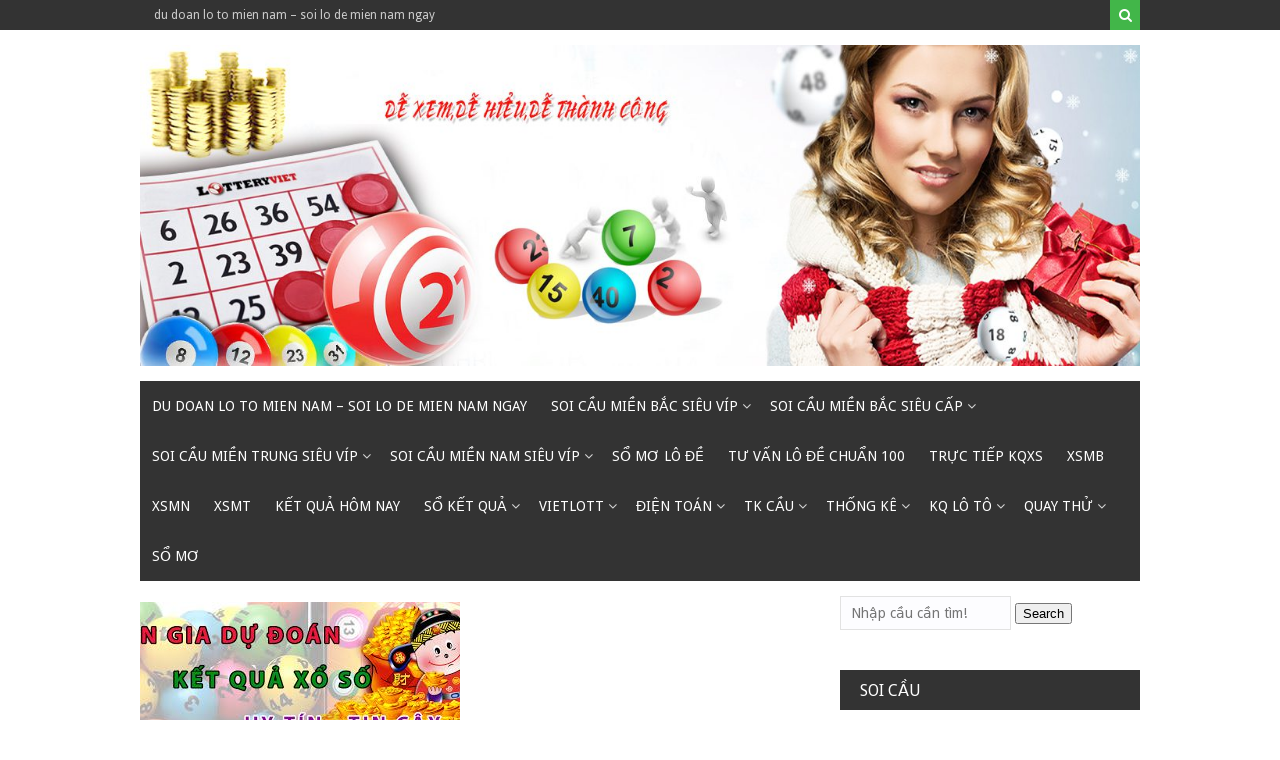

--- FILE ---
content_type: text/html; charset=UTF-8
request_url: https://cauvethong.com/tag/chot-dan-lo-xien-3/
body_size: 10877
content:
<!DOCTYPE html><html lang="vi"><head><meta charset="UTF-8"><meta name="viewport" content="width=device-width, initial-scale=1"><link rel="profile" href="https://gmpg.org/xfn/11"><link rel="pingback" href="https://cauvethong.com/xmlrpc.php"><meta name='robots' content='index, follow, max-image-preview:large, max-snippet:-1, max-video-preview:-1' /><link type="text/css" media="all" href="https://cauvethong.com/wp-content/cache/breeze-minification/css/breeze_c42b3520df33db80f8fcaaa9276e7218.css" rel="stylesheet" /><title>ch&#7889;t d&agrave;n l&ocirc; xi&ecirc;n 3</title><meta name="description" content="ch&#7889;t d&agrave;n l&ocirc; xi&ecirc;n 3 du doan lo to mien nam - soi lo de mien nam ngay" /><link rel="canonical" href="https://cauvethong.com/tag/chot-dan-lo-xien-3/" /><meta property="og:locale" content="vi_VN" /><meta property="og:type" content="article" /><meta property="og:title" content="ch&#7889;t d&agrave;n l&ocirc; xi&ecirc;n 3" /><meta property="og:description" content="ch&#7889;t d&agrave;n l&ocirc; xi&ecirc;n 3 du doan lo to mien nam - soi lo de mien nam ngay" /><meta property="og:url" content="https://cauvethong.com/tag/chot-dan-lo-xien-3/" /><meta property="og:site_name" content="du doan lo to mien nam - soi lo de mien nam ngay" /><meta name="twitter:card" content="summary_large_image" /> <script type="application/ld+json" class="yoast-schema-graph">{"@context":"https://schema.org","@graph":[{"@type":"CollectionPage","@id":"https://cauvethong.com/tag/chot-dan-lo-xien-3/","url":"https://cauvethong.com/tag/chot-dan-lo-xien-3/","name":"ch&#7889;t d&agrave;n l&ocirc; xi&ecirc;n 3","isPartOf":{"@id":"https://cauvethong.com/#website"},"primaryImageOfPage":{"@id":"https://cauvethong.com/tag/chot-dan-lo-xien-3/#primaryimage"},"image":{"@id":"https://cauvethong.com/tag/chot-dan-lo-xien-3/#primaryimage"},"thumbnailUrl":"https://cauvethong.com/wp-content/uploads/2025/02/cau-vip.jpg","description":"ch&#7889;t d&agrave;n l&ocirc; xi&ecirc;n 3 du doan lo to mien nam - soi lo de mien nam ngay","breadcrumb":{"@id":"https://cauvethong.com/tag/chot-dan-lo-xien-3/#breadcrumb"},"inLanguage":"vi"},{"@type":"ImageObject","inLanguage":"vi","@id":"https://cauvethong.com/tag/chot-dan-lo-xien-3/#primaryimage","url":"https://cauvethong.com/wp-content/uploads/2025/02/cau-vip.jpg","contentUrl":"https://cauvethong.com/wp-content/uploads/2025/02/cau-vip.jpg","width":512,"height":155},{"@type":"BreadcrumbList","@id":"https://cauvethong.com/tag/chot-dan-lo-xien-3/#breadcrumb","itemListElement":[{"@type":"ListItem","position":1,"name":"Home","item":"https://cauvethong.com/"},{"@type":"ListItem","position":2,"name":"ch&#7889;t d&agrave;n l&ocirc; xi&ecirc;n 3"}]},{"@type":"WebSite","@id":"https://cauvethong.com/#website","url":"https://cauvethong.com/","name":"du doan lo to mien nam - soi lo de mien nam ngay","description":"du doan lo to mien nam - soi lo de mien nam ngay","publisher":{"@id":"https://cauvethong.com/#organization"},"potentialAction":[{"@type":"SearchAction","target":{"@type":"EntryPoint","urlTemplate":"https://cauvethong.com/?s={search_term_string}"},"query-input":"required name=search_term_string"}],"inLanguage":"vi"},{"@type":"Organization","@id":"https://cauvethong.com/#organization","name":"du doan lo to mien nam - soi lo de mien nam ngay","url":"https://cauvethong.com/","logo":{"@type":"ImageObject","inLanguage":"vi","@id":"https://cauvethong.com/#/schema/logo/image/","url":"https://cauvethong.com/wp-content/uploads/2025/10/cropped-baner5.jpg","contentUrl":"https://cauvethong.com/wp-content/uploads/2025/10/cropped-baner5.jpg","width":1280,"height":411,"caption":"du doan lo to mien nam - soi lo de mien nam ngay"},"image":{"@id":"https://cauvethong.com/#/schema/logo/image/"}}]}</script> <link rel='dns-prefetch' href='//fonts.googleapis.com' /><link rel="alternate" type="application/rss+xml" title="D&ograve;ng th&ocirc;ng tin du doan lo to mien nam - soi lo de mien nam ngay &raquo;" href="https://cauvethong.com/feed/" /><link rel="alternate" type="application/rss+xml" title="D&ograve;ng ph&#7843;n h&#7891;i du doan lo to mien nam - soi lo de mien nam ngay &raquo;" href="https://cauvethong.com/comments/feed/" /><link rel="alternate" type="application/rss+xml" title="D&ograve;ng th&ocirc;ng tin cho Th&#7867; du doan lo to mien nam - soi lo de mien nam ngay &raquo; ch&#7889;t d&agrave;n l&ocirc; xi&ecirc;n 3" href="https://cauvethong.com/tag/chot-dan-lo-xien-3/feed/" /> <script type="text/javascript">/*  */
window._wpemojiSettings = {"baseUrl":"https:\/\/s.w.org\/images\/core\/emoji\/14.0.0\/72x72\/","ext":".png","svgUrl":"https:\/\/s.w.org\/images\/core\/emoji\/14.0.0\/svg\/","svgExt":".svg","source":{"concatemoji":"https:\/\/cauvethong.com\/wp-includes\/js\/wp-emoji-release.min.js?ver=6.4.7"}};
/*! This file is auto-generated */
!function(i,n){var o,s,e;function c(e){try{var t={supportTests:e,timestamp:(new Date).valueOf()};sessionStorage.setItem(o,JSON.stringify(t))}catch(e){}}function p(e,t,n){e.clearRect(0,0,e.canvas.width,e.canvas.height),e.fillText(t,0,0);var t=new Uint32Array(e.getImageData(0,0,e.canvas.width,e.canvas.height).data),r=(e.clearRect(0,0,e.canvas.width,e.canvas.height),e.fillText(n,0,0),new Uint32Array(e.getImageData(0,0,e.canvas.width,e.canvas.height).data));return t.every(function(e,t){return e===r[t]})}function u(e,t,n){switch(t){case"flag":return n(e,"\ud83c\udff3\ufe0f\u200d\u26a7\ufe0f","\ud83c\udff3\ufe0f\u200b\u26a7\ufe0f")?!1:!n(e,"\ud83c\uddfa\ud83c\uddf3","\ud83c\uddfa\u200b\ud83c\uddf3")&&!n(e,"\ud83c\udff4\udb40\udc67\udb40\udc62\udb40\udc65\udb40\udc6e\udb40\udc67\udb40\udc7f","\ud83c\udff4\u200b\udb40\udc67\u200b\udb40\udc62\u200b\udb40\udc65\u200b\udb40\udc6e\u200b\udb40\udc67\u200b\udb40\udc7f");case"emoji":return!n(e,"\ud83e\udef1\ud83c\udffb\u200d\ud83e\udef2\ud83c\udfff","\ud83e\udef1\ud83c\udffb\u200b\ud83e\udef2\ud83c\udfff")}return!1}function f(e,t,n){var r="undefined"!=typeof WorkerGlobalScope&&self instanceof WorkerGlobalScope?new OffscreenCanvas(300,150):i.createElement("canvas"),a=r.getContext("2d",{willReadFrequently:!0}),o=(a.textBaseline="top",a.font="600 32px Arial",{});return e.forEach(function(e){o[e]=t(a,e,n)}),o}function t(e){var t=i.createElement("script");t.src=e,t.defer=!0,i.head.appendChild(t)}"undefined"!=typeof Promise&&(o="wpEmojiSettingsSupports",s=["flag","emoji"],n.supports={everything:!0,everythingExceptFlag:!0},e=new Promise(function(e){i.addEventListener("DOMContentLoaded",e,{once:!0})}),new Promise(function(t){var n=function(){try{var e=JSON.parse(sessionStorage.getItem(o));if("object"==typeof e&&"number"==typeof e.timestamp&&(new Date).valueOf()<e.timestamp+604800&&"object"==typeof e.supportTests)return e.supportTests}catch(e){}return null}();if(!n){if("undefined"!=typeof Worker&&"undefined"!=typeof OffscreenCanvas&&"undefined"!=typeof URL&&URL.createObjectURL&&"undefined"!=typeof Blob)try{var e="postMessage("+f.toString()+"("+[JSON.stringify(s),u.toString(),p.toString()].join(",")+"));",r=new Blob([e],{type:"text/javascript"}),a=new Worker(URL.createObjectURL(r),{name:"wpTestEmojiSupports"});return void(a.onmessage=function(e){c(n=e.data),a.terminate(),t(n)})}catch(e){}c(n=f(s,u,p))}t(n)}).then(function(e){for(var t in e)n.supports[t]=e[t],n.supports.everything=n.supports.everything&&n.supports[t],"flag"!==t&&(n.supports.everythingExceptFlag=n.supports.everythingExceptFlag&&n.supports[t]);n.supports.everythingExceptFlag=n.supports.everythingExceptFlag&&!n.supports.flag,n.DOMReady=!1,n.readyCallback=function(){n.DOMReady=!0}}).then(function(){return e}).then(function(){var e;n.supports.everything||(n.readyCallback(),(e=n.source||{}).concatemoji?t(e.concatemoji):e.wpemoji&&e.twemoji&&(t(e.twemoji),t(e.wpemoji)))}))}((window,document),window._wpemojiSettings);
/*  */</script> <link rel='stylesheet' id='mekanews-lite-droid-sans-css' href='//fonts.googleapis.com/css?family=Droid+Sans%3A400%2C700&#038;ver=6.4.7' type='text/css' media='all' /> <script type="text/javascript" id="breeze-prefetch-js-extra">/*  */
var breeze_prefetch = {"local_url":"https:\/\/cauvethong.com","ignore_remote_prefetch":"1","ignore_list":["\/","\/page\/(.)","\/wp-admin\/"]};
/*  */</script> <script type="text/javascript" src="https://cauvethong.com/wp-content/plugins/breeze/assets/js/js-front-end/breeze-prefetch-links.min.js?ver=2.1.6" id="breeze-prefetch-js"></script> <script type="text/javascript" src="https://cauvethong.com/wp-includes/js/jquery/jquery.min.js?ver=3.7.1" id="jquery-core-js"></script> <script type="text/javascript" src="https://cauvethong.com/wp-includes/js/jquery/jquery-migrate.min.js?ver=3.4.1" id="jquery-migrate-js"></script> <link rel="https://api.w.org/" href="https://cauvethong.com/wp-json/" /><link rel="alternate" type="application/json" href="https://cauvethong.com/wp-json/wp/v2/tags/2062" /><link rel="EditURI" type="application/rsd+xml" title="RSD" href="https://cauvethong.com/xmlrpc.php?rsd" /><meta name="generator" content="WordPress 6.4.7" /> <script async src="https://cauvethong.com/wp-content/uploads/breeze/google/gtag.js?id=G-H67RC2Z0T2"></script> <script>window.dataLayer = window.dataLayer || [];
			function gtag(){dataLayer.push(arguments);}
			gtag('js', new Date());
			gtag('config', 'G-H67RC2Z0T2');</script> <link rel="icon" href="https://cauvethong.com/wp-content/uploads/2025/08/455hh-150x150.png" sizes="32x32" /><link rel="icon" href="https://cauvethong.com/wp-content/uploads/2025/08/455hh.png" sizes="192x192" /><link rel="apple-touch-icon" href="https://cauvethong.com/wp-content/uploads/2025/08/455hh.png" /><meta name="msapplication-TileImage" content="https://cauvethong.com/wp-content/uploads/2025/08/455hh.png" /></head><body class="archive tag tag-chot-dan-lo-xien-3 tag-2062 wp-custom-logo post-layout-small"><div id="page" class="site-container"> <a class="skip-link screen-reader-text" href="#main">Skip to content</a><header id="masthead" class="site-header" role="banner"><div class="top-bar"><div class="inner clearfix"><div class="left-top-nav primary-navigation"><div id="top-menu" class="top-menu"><ul><li class="page_item page-item-16650"><a href="https://cauvethong.com/trang-chu/">du doan lo to mien nam &#8211; soi lo de mien nam ngay</a></li></ul></div></div><div class="top-nav-right"><div class="top-search"> <a id="trigger-overlay"> <i class="fa fa-search"></i> </a><div class="overlay overlay-slideleft"><div class="search-row"> <a ahref="#" class="overlay-close"><i class="fa fa-times"></i></a><form method="get" id="searchform" class="search-form" action="https://cauvethong.com/" _lpchecked="1"> <input type="text" name="s" id="s" value="" placeholder="Search ..." /></form></div></div></div></div></div></div><div class="site-branding"><div class="inner clearfix"><div class="site-title logo"><h2 class="image-logo" itemprop="headline"> <a href="https://cauvethong.com/" class="custom-logo-link" rel="home"><img loading="lazy" width="1280" height="411" src="https://cauvethong.com/wp-content/uploads/2025/10/cropped-baner5.jpg" class="custom-logo" alt="du doan lo to mien nam &#8211; soi lo de mien nam ngay" decoding="async" fetchpriority="high" srcset="https://cauvethong.com/wp-content/uploads/2025/10/cropped-baner5.jpg 1280w, https://cauvethong.com/wp-content/uploads/2025/10/cropped-baner5-300x96.jpg 300w, https://cauvethong.com/wp-content/uploads/2025/10/cropped-baner5-768x247.jpg 768w, https://cauvethong.com/wp-content/uploads/2025/10/cropped-baner5-1024x329.jpg 1024w" sizes="(max-width: 1280px) 100vw, 1280px" /></a></h2></div></div></div><div class="menu-container"><div class="inner clearfix"><nav id="site-navigation" class="secondary-navigation" role="navigation"> <span class="mobile-only mobile-menu menu-toggle" aria-controls="menu-main-menu" aria-expanded="false">Menu</span><ul id="menu-main-menu" class="menu"><li id="menu-item-16732" class="menu-item menu-item-type-post_type menu-item-object-page menu-item-home menu-item-16732"><a href="https://cauvethong.com/trang-chu/">du doan lo to mien nam &ndash; soi lo de mien nam ngay</a></li><li id="menu-item-17265" class="menu-item menu-item-type-taxonomy menu-item-object-category menu-item-has-children menu-item-17265"><a href="https://cauvethong.com/soi-cau-mien-bac-sieu-vip/">Soi c&#7847;u mi&#7873;n b&#7855;c si&ecirc;u v&iacute;p</a><ul class="sub-menu"><li id="menu-item-16927" class="menu-item menu-item-type-post_type menu-item-object-page menu-item-16927"><a href="https://cauvethong.com/lay-so-cau-dep-chot-chuan-xs-mien-bac-bach-thu-lo-2-nhay/">l&#7845;y s&#7889; c&#7847;u &#273;&#7865;p ch&#7889;t chu&#7849;n xs mi&#7873;n b&#7855;c b&#7841;ch th&#7911; l&ocirc; 2 nh&aacute;y</a></li><li id="menu-item-16698" class="menu-item menu-item-type-post_type menu-item-object-page menu-item-16698"><a href="https://cauvethong.com/lay-so-cau-dep-chot-chuan-xs-mien-bac-dan-lo-10-con/">l&#7845;y s&#7889; c&#7847;u &#273;&#7865;p ch&#7889;t chu&#7849;n xs mi&#7873;n b&#7855;c l&ocirc; 10 con</a></li><li id="menu-item-16699" class="menu-item menu-item-type-post_type menu-item-object-page menu-item-16699"><a href="https://cauvethong.com/lay-so-cau-dep-chot-chuan-xs-mien-bac-de-4-con/">l&#7845;y s&#7889; c&#7847;u &#273;&#7865;p ch&#7889;t chu&#7849;n xs mi&#7873;n b&#7855;c &#273;&#7873; 4 con</a></li><li id="menu-item-17131" class="menu-item menu-item-type-post_type menu-item-object-page menu-item-17131"><a href="https://cauvethong.com/lay-cau-dep-chot-chuan-xs-mien-bac-de-6-con/">l&#7845;y s&#7889; c&#7847;u &#273;&#7865;p ch&#7889;t chu&#7849;n xs mi&#7873;n b&#7855;c &#273;&#7873; 6 con</a></li><li id="menu-item-17130" class="menu-item menu-item-type-post_type menu-item-object-page menu-item-17130"><a href="https://cauvethong.com/lay-cau-dep-chot-chuan-xs-mien-bac-de-8-con/">l&#7845;y s&#7889; c&#7847;u &#273;&#7865;p ch&#7889;t chu&#7849;n xs mi&#7873;n b&#7855;c &#273;&#7873; 8 con</a></li><li id="menu-item-17129" class="menu-item menu-item-type-post_type menu-item-object-page menu-item-17129"><a href="https://cauvethong.com/lay-cau-dep-chot-chuan-xs-mien-bac-de-10-con/">l&#7845;y s&#7889; c&#7847;u &#273;&#7865;p ch&#7889;t chu&#7849;n xs mi&#7873;n b&#7855;c &#273;&#7873; 10 con</a></li><li id="menu-item-16700" class="menu-item menu-item-type-post_type menu-item-object-page menu-item-16700"><a href="https://cauvethong.com/lay-so-cau-dep-chot-chuan-xs-mien-bac-de-bach-thu/">l&#7845;y s&#7889; c&#7847;u &#273;&#7865;p ch&#7889;t chu&#7849;n xs mi&#7873;n b&#7855;c &#273;&#7873; b&#7841;ch th&#7911;</a></li><li id="menu-item-16710" class="menu-item menu-item-type-post_type menu-item-object-page menu-item-16710"><a href="https://cauvethong.com/lay-so-cau-dep-chot-chuan-xs-mien-bac-vip-3-cang/">l&#7845;y s&#7889; c&#7847;u &#273;&#7865;p ch&#7889;t chu&#7849;n xs mi&#7873;n b&#7855;c v&iacute;p 3 c&agrave;ng</a></li><li id="menu-item-16711" class="menu-item menu-item-type-post_type menu-item-object-page menu-item-16711"><a href="https://cauvethong.com/lay-so-cau-dep-chot-chuan-xs-mien-bac-xien-2-lo/">l&#7845;y s&#7889; c&#7847;u &#273;&#7865;p ch&#7889;t chu&#7849;n xs mi&#7873;n b&#7855;c xi&ecirc;n 2 l&ocirc;</a></li><li id="menu-item-16712" class="menu-item menu-item-type-post_type menu-item-object-page menu-item-16712"><a href="https://cauvethong.com/lay-so-cau-dep-chot-chuan-xs-mien-bac-xien-3-lo/">l&#7845;y s&#7889; c&#7847;u &#273;&#7865;p ch&#7889;t chu&#7849;n xs mi&#7873;n b&#7855;c xi&ecirc;n 3 l&ocirc;</a></li><li id="menu-item-16713" class="menu-item menu-item-type-post_type menu-item-object-page menu-item-16713"><a href="https://cauvethong.com/lay-so-cau-dep-chot-chuan-xs-mien-bac-xien-4-lo/">l&#7845;y s&#7889; c&#7847;u &#273;&#7865;p ch&#7889;t chu&#7849;n xs mi&#7873;n b&#7855;c xi&ecirc;n 4 l&ocirc;</a></li><li id="menu-item-16701" class="menu-item menu-item-type-post_type menu-item-object-page menu-item-16701"><a href="https://cauvethong.com/lay-so-cau-dep-chot-chuan-xs-mien-bac-de-dau-duoi/">l&#7845;y s&#7889; c&#7847;u &#273;&#7865;p ch&#7889;t chu&#7849;n xs mi&#7873;n b&#7855;c &#273;&#7873; &#273;&#7847;u &#273;u&ocirc;i</a></li><li id="menu-item-16702" class="menu-item menu-item-type-post_type menu-item-object-page menu-item-16702"><a href="https://cauvethong.com/lay-so-cau-dep-chot-chuan-xs-mien-bac-de-song-thu/">l&#7845;y s&#7889; c&#7847;u &#273;&#7865;p ch&#7889;t chu&#7849;n xs mi&#7873;n b&#7855;c &#273;&#7873; song th&#7911;</a></li></ul></li><li id="menu-item-17264" class="menu-item menu-item-type-taxonomy menu-item-object-category menu-item-has-children menu-item-17264"><a href="https://cauvethong.com/soi-cau-mien-bac-sieu-cap/">Soi c&#7847;u mi&#7873;n b&#7855;c si&ecirc;u c&#7845;p</a><ul class="sub-menu"><li id="menu-item-16703" class="menu-item menu-item-type-post_type menu-item-object-page menu-item-16703"><a href="https://cauvethong.com/lay-so-cau-dep-chot-chuan-xs-mien-bac-lo-4-con/">l&#7845;y s&#7889; c&#7847;u &#273;&#7865;p ch&#7889;t chu&#7849;n xs mi&#7873;n b&#7855;c l&ocirc; 4 con</a></li><li id="menu-item-16704" class="menu-item menu-item-type-post_type menu-item-object-page menu-item-16704"><a href="https://cauvethong.com/lay-so-cau-dep-chot-chuan-xs-mien-bac-lo-6-con/">l&#7845;y s&#7889; c&#7847;u &#273;&#7865;p ch&#7889;t chu&#7849;n xs mi&#7873;n b&#7855;c l&ocirc; 6 con</a></li><li id="menu-item-16705" class="menu-item menu-item-type-post_type menu-item-object-page menu-item-16705"><a href="https://cauvethong.com/lay-so-cau-dep-chot-chuan-xs-mien-bac-lo-8-con/">l&#7845;y s&#7889; c&#7847;u &#273;&#7865;p ch&#7889;t chu&#7849;n xs mi&#7873;n b&#7855;c l&ocirc; 8 con</a></li><li id="menu-item-16706" class="menu-item menu-item-type-post_type menu-item-object-page menu-item-16706"><a href="https://cauvethong.com/lay-so-cau-dep-chot-chuan-xs-mien-bac-lo-bach-thu/">l&#7845;y s&#7889; c&#7847;u &#273;&#7865;p ch&#7889;t chu&#7849;n xs mi&#7873;n b&#7855;c l&ocirc; b&#7841;ch th&#7911;</a></li><li id="menu-item-16707" class="menu-item menu-item-type-post_type menu-item-object-page menu-item-16707"><a href="https://cauvethong.com/lay-so-cau-dep-chot-chuan-xs-mien-bac-lo-bach-thu-kep/">l&#7845;y s&#7889; c&#7847;u &#273;&#7865;p ch&#7889;t chu&#7849;n xs mi&#7873;n b&#7855;c l&ocirc; b&#7841;ch th&#7911; k&eacute;p</a></li><li id="menu-item-16708" class="menu-item menu-item-type-post_type menu-item-object-page menu-item-16708"><a href="https://cauvethong.com/lay-so-cau-dep-chot-chuan-xs-mien-bac-lo-song-thu/">l&#7845;y s&#7889; c&#7847;u &#273;&#7865;p ch&#7889;t chu&#7849;n xs mi&#7873;n b&#7855;c l&ocirc; song th&#7911;</a></li><li id="menu-item-16709" class="menu-item menu-item-type-post_type menu-item-object-page menu-item-16709"><a href="https://cauvethong.com/lay-so-cau-dep-chot-chuan-xs-mien-bac-lo-song-thu-kep/">l&#7845;y s&#7889; c&#7847;u &#273;&#7865;p ch&#7889;t chu&#7849;n xs mi&#7873;n b&#7855;c l&ocirc; song th&#7911; k&eacute;p</a></li><li id="menu-item-16697" class="menu-item menu-item-type-post_type menu-item-object-page menu-item-16697"><a href="https://cauvethong.com/lay-so-cau-dep-chot-chuan-xs-mien-bac-cap-3-cang-vip/">l&#7845;y s&#7889; c&#7847;u &#273;&#7865;p ch&#7889;t chu&#7849;n xs mi&#7873;n b&#7855;c c&#7863;p 3 c&agrave;ng v&iacute;p</a></li></ul></li><li id="menu-item-17267" class="menu-item menu-item-type-taxonomy menu-item-object-category menu-item-has-children menu-item-17267"><a href="https://cauvethong.com/soi-cau-mien-trung-sieu-vip/">Soi c&#7847;u mi&#7873;n trung si&ecirc;u v&iacute;p</a><ul class="sub-menu"><li id="menu-item-16723" class="menu-item menu-item-type-post_type menu-item-object-page menu-item-16723"><a href="https://cauvethong.com/lay-so-cau-dep-chot-chuan-xs-mien-trung-bao-lo/">l&#7845;y s&#7889; c&#7847;u &#273;&#7865;p ch&#7889;t chu&#7849;n xs mi&#7873;n trung bao l&ocirc;</a></li><li id="menu-item-16724" class="menu-item menu-item-type-post_type menu-item-object-page menu-item-16724"><a href="https://cauvethong.com/lay-so-cau-dep-chot-chuan-xs-mien-trung-cap-xiu-chu/">l&#7845;y s&#7889; c&#7847;u &#273;&#7865;p ch&#7889;t chu&#7849;n xs mi&#7873;n trung c&#7863;p x&iacute;u ch&#7911;</a></li><li id="menu-item-16725" class="menu-item menu-item-type-post_type menu-item-object-page menu-item-16725"><a href="https://cauvethong.com/lay-so-cau-dep-chot-chuan-xs-mien-trung-dac-biet/">l&#7845;y s&#7889; c&#7847;u &#273;&#7865;p ch&#7889;t chu&#7849;n xs mi&#7873;n trung &#273;&#7863;c bi&#7879;t</a></li><li id="menu-item-16726" class="menu-item menu-item-type-post_type menu-item-object-page menu-item-16726"><a href="https://cauvethong.com/lay-so-cau-dep-chot-chuan-xs-mien-trung-giai-8/">l&#7845;y s&#7889; c&#7847;u &#273;&#7865;p ch&#7889;t chu&#7849;n xs mi&#7873;n trung gi&#7843;i 8</a></li><li id="menu-item-16727" class="menu-item menu-item-type-post_type menu-item-object-page menu-item-16727"><a href="https://cauvethong.com/lay-so-cau-dep-chot-chuan-xs-mien-trung-lo-3/">l&#7845;y s&#7889; c&#7847;u &#273;&#7865;p ch&#7889;t chu&#7849;n xs mi&#7873;n trung l&ocirc; 3 s&#7889;</a></li><li id="menu-item-16728" class="menu-item menu-item-type-post_type menu-item-object-page menu-item-16728"><a href="https://cauvethong.com/lay-so-cau-dep-chot-chuan-xs-mien-trung-dau-duoi-giai-8/">l&#7845;y s&#7889; c&#7847;u &#273;&#7865;p ch&#7889;t chu&#7849;n xs mi&#7873;n trung s&#7899; &#273;&#7847;u &#273;u&ocirc;i gi&#7843;i 8</a></li><li id="menu-item-16729" class="menu-item menu-item-type-post_type menu-item-object-page menu-item-16729"><a href="https://cauvethong.com/lay-so-cau-dep-chot-chuan-xs-mien-trung-dau-duoi-giai-dac-biet/">l&#7845;y s&#7889; c&#7847;u &#273;&#7865;p ch&#7889;t chu&#7849;n xs mi&#7873;n trung s&#7899; &#273;&#7847;u &#273;u&ocirc;i gi&#7843;i &#273;&#7863;c bi&#7879;t</a></li><li id="menu-item-16730" class="menu-item menu-item-type-post_type menu-item-object-page menu-item-16730"><a href="https://cauvethong.com/lay-so-cau-dep-chot-chuan-xs-mien-trung-song-thu-lo/">l&#7845;y s&#7889; c&#7847;u &#273;&#7865;p ch&#7889;t chu&#7849;n xs mi&#7873;n trung song th&#7911; l&ocirc;</a></li><li id="menu-item-16731" class="menu-item menu-item-type-post_type menu-item-object-page menu-item-16731"><a href="https://cauvethong.com/lay-so-cau-dep-chot-chuan-xs-mien-trung-xiu-chu/">l&#7845;y s&#7889; c&#7847;u &#273;&#7865;p ch&#7889;t chu&#7849;n xs mi&#7873;n trung x&iacute;u ch&#7911;</a></li></ul></li><li id="menu-item-17266" class="menu-item menu-item-type-taxonomy menu-item-object-category menu-item-has-children menu-item-17266"><a href="https://cauvethong.com/soi-cau-mien-nam-sieu-vip/">Soi c&#7847;u mi&#7873;n nam si&ecirc;u v&iacute;p</a><ul class="sub-menu"><li id="menu-item-16714" class="menu-item menu-item-type-post_type menu-item-object-page menu-item-16714"><a href="https://cauvethong.com/lay-so-cau-dep-chot-chuan-xs-mien-nam-bao-lo/">l&#7845;y s&#7889; c&#7847;u &#273;&#7865;p ch&#7889;t chu&#7849;n xs mi&#7873;n nam bao l&ocirc;</a></li><li id="menu-item-16715" class="menu-item menu-item-type-post_type menu-item-object-page menu-item-16715"><a href="https://cauvethong.com/lay-so-cau-dep-chot-chuan-xs-mien-nam-cap-xiu-chu/">l&#7845;y s&#7889; c&#7847;u &#273;&#7865;p ch&#7889;t chu&#7849;n xs mi&#7873;n nam c&#7863;p x&iacute;u ch&#7911;</a></li><li id="menu-item-16716" class="menu-item menu-item-type-post_type menu-item-object-page menu-item-16716"><a href="https://cauvethong.com/lay-so-cau-dep-chot-chuan-xs-mien-nam-dac-biet/">l&#7845;y s&#7889; c&#7847;u &#273;&#7865;p ch&#7889;t chu&#7849;n xs mi&#7873;n nam &#273;&#7863;c bi&#7879;t</a></li><li id="menu-item-16717" class="menu-item menu-item-type-post_type menu-item-object-page menu-item-16717"><a href="https://cauvethong.com/lay-so-cau-dep-chot-chuan-xs-mien-nam-giai-8/">l&#7845;y s&#7889; c&#7847;u &#273;&#7865;p ch&#7889;t chu&#7849;n xs mi&#7873;n nam gi&#7843;i 8</a></li><li id="menu-item-16718" class="menu-item menu-item-type-post_type menu-item-object-page menu-item-16718"><a href="https://cauvethong.com/lay-so-cau-dep-chot-chuan-xs-mien-nam-lo-3/">l&#7845;y s&#7889; c&#7847;u &#273;&#7865;p ch&#7889;t chu&#7849;n xs mi&#7873;n nam l&ocirc; 3 s&#7889;</a></li><li id="menu-item-16719" class="menu-item menu-item-type-post_type menu-item-object-page menu-item-16719"><a href="https://cauvethong.com/lay-so-cau-dep-chot-chuan-xs-mien-nam-dau-duoi-giai-8/">l&#7845;y s&#7889; c&#7847;u &#273;&#7865;p ch&#7889;t chu&#7849;n xs mi&#7873;n nam s&#7899; &#273;&#7847;u &#273;u&ocirc;i gi&#7843;i 8</a></li><li id="menu-item-16720" class="menu-item menu-item-type-post_type menu-item-object-page menu-item-16720"><a href="https://cauvethong.com/lay-so-cau-dep-chot-chuan-xs-mien-nam-dau-duoi-giai-dac-biet/">l&#7845;y s&#7889; c&#7847;u &#273;&#7865;p ch&#7889;t chu&#7849;n xs mi&#7873;n nam s&#7899; &#273;&#7847;u &#273;u&ocirc;i gi&#7843;i &#273;&#7863;c bi&#7879;t</a></li><li id="menu-item-16721" class="menu-item menu-item-type-post_type menu-item-object-page menu-item-16721"><a href="https://cauvethong.com/lay-so-cau-dep-chot-chuan-xs-mien-nam-song-thu-lo/">l&#7845;y s&#7889; c&#7847;u &#273;&#7865;p ch&#7889;t chu&#7849;n xs mi&#7873;n nam song th&#7911; l&ocirc;</a></li><li id="menu-item-16722" class="menu-item menu-item-type-post_type menu-item-object-page menu-item-16722"><a href="https://cauvethong.com/lay-so-cau-dep-chot-chuan-xs-mien-nam-xiu-chu/">l&#7845;y s&#7889; c&#7847;u &#273;&#7865;p ch&#7889;t chu&#7849;n xs mi&#7873;n nam x&iacute;u ch&#7911;</a></li></ul></li><li id="menu-item-17263" class="menu-item menu-item-type-taxonomy menu-item-object-category menu-item-17263"><a href="https://cauvethong.com/so-mo-lo-de/">S&#7893; m&#417; l&ocirc; &#273;&#7873;</a></li><li id="menu-item-17268" class="menu-item menu-item-type-taxonomy menu-item-object-category menu-item-17268"><a href="https://cauvethong.com/tu-van-lo-de-chuan-100/">T&#432; v&#7845;n l&ocirc; &#273;&#7873; chu&#7849;n 100</a></li><li id="menu-item-16917" class="menu-item menu-item-type-post_type menu-item-object-post menu-item-16917"><a href="https://cauvethong.com/truc-tiep-kqxs/">TR&#7920;C TI&#7870;P KQXS</a></li><li id="menu-item-18250" class="menu-item menu-item-type-post_type menu-item-object-post menu-item-18250"><a href="https://cauvethong.com/xsmb-kqxsmb-truc-tiep-ket-qua-365-ngay/">XSMB</a></li><li id="menu-item-18251" class="menu-item menu-item-type-post_type menu-item-object-post menu-item-18251"><a href="https://cauvethong.com/xsmn-kqxsmn-soi-ket-qua-quanh-nam-chuan/">XSMN</a></li><li id="menu-item-18252" class="menu-item menu-item-type-post_type menu-item-object-post menu-item-18252"><a href="https://cauvethong.com/xsmt-kqxsmt-ket-qua-xsmt-hom-nay-chuan/">XSMT</a></li><li id="menu-item-18253" class="menu-item menu-item-type-post_type menu-item-object-post menu-item-18253"><a href="https://cauvethong.com/truc-tiep-soi-cau-ket-qua-3-mien/">k&#7871;t qu&#7843; h&ocirc;m nay</a></li><li id="menu-item-18254" class="menu-item menu-item-type-post_type menu-item-object-post menu-item-has-children menu-item-18254"><a href="https://cauvethong.com/truc-tiep-xsmb-so-xo-hom-nay-sieu-chuan/">S&#7893; k&#7871;t qu&#7843;</a><ul class="sub-menu"><li id="menu-item-18255" class="menu-item menu-item-type-post_type menu-item-object-post menu-item-18255"><a href="https://cauvethong.com/truc-tiep-xsmb-so-xo-hom-nay-sieu-chuan/">S&#7893; k&#7871;t qu&#7843; XSMB</a></li><li id="menu-item-18256" class="menu-item menu-item-type-post_type menu-item-object-post menu-item-18256"><a href="https://cauvethong.com/xsmt-so-ket-qua-mien-trung-365-ngay/">S&#7893; k&#7871;t qu&#7843; XSMT</a></li><li id="menu-item-18257" class="menu-item menu-item-type-post_type menu-item-object-post menu-item-18257"><a href="https://cauvethong.com/truc-tiep-xsmn-30-ngay-so-ket-30-ngay-gan-nhat/">S&#7893; k&#7871;t qu&#7843; XSMN</a></li></ul></li><li id="menu-item-18258" class="menu-item menu-item-type-post_type menu-item-object-post menu-item-has-children menu-item-18258"><a href="https://cauvethong.com/truc-tiep-vietlott-ket-qua-3-mien-hom-nay/">Vietlott</a><ul class="sub-menu"><li id="menu-item-18259" class="menu-item menu-item-type-post_type menu-item-object-post menu-item-18259"><a href="https://cauvethong.com/truc-tiep-vietlott-ket-qua-3-mien-hom-nay/">X&#7893; s&#7889; vietlott</a></li><li id="menu-item-18260" class="menu-item menu-item-type-post_type menu-item-object-post menu-item-18260"><a href="https://cauvethong.com/xo-so-mega-6-45-ket-qua-xo-so-mega/">Xo so mega 6/45</a></li><li id="menu-item-18261" class="menu-item menu-item-type-post_type menu-item-object-post menu-item-18261"><a href="https://cauvethong.com/xo-so-power-6-55-truc-tiep-soi-cau-hom-nay/">x&#7893; s&#7889; Power 6/55</a></li><li id="menu-item-18262" class="menu-item menu-item-type-post_type menu-item-object-post menu-item-18262"><a href="https://cauvethong.com/xo-so-max-3d-kqxs-dien-toan/">Max 3D</a></li><li id="menu-item-18263" class="menu-item menu-item-type-post_type menu-item-object-post menu-item-18263"><a href="https://cauvethong.com/xo-so-max-4d-xo-so-dien-toan-xs/">Max 4D</a></li><li id="menu-item-18264" class="menu-item menu-item-type-post_type menu-item-object-post menu-item-18264"><a href="https://cauvethong.com/thong-ke-ti-le-ve-xs-mega-6-45-day-du/">Th&#7889;ng k&ecirc;</a></li></ul></li><li id="menu-item-18265" class="menu-item menu-item-type-post_type menu-item-object-post menu-item-has-children menu-item-18265"><a href="https://cauvethong.com/xo-so-dien-toan-soi-cau/">&#272;i&#7879;n to&aacute;n</a><ul class="sub-menu"><li id="menu-item-18266" class="menu-item menu-item-type-post_type menu-item-object-post menu-item-18266"><a href="https://cauvethong.com/xo-so-dien-toan-soi-cau/">X&#7893; s&#7889; &#273;i&#7879;n to&aacute;n 6&#215;36</a></li><li id="menu-item-18267" class="menu-item menu-item-type-post_type menu-item-object-post menu-item-18267"><a href="https://cauvethong.com/xo-so-dien-toan-123-xo-so-3-mien-chuan-nhat/">X&#7893; s&#7889; &#273;i&#7879;n to&aacute;n 123</a></li><li id="menu-item-18268" class="menu-item menu-item-type-post_type menu-item-object-post menu-item-18268"><a href="https://cauvethong.com/xo-so-than-tai-xo-so-365-ngay/">X&#7893; s&#7889; th&#7847;n t&agrave;i</a></li></ul></li><li id="menu-item-18269" class="menu-item menu-item-type-post_type menu-item-object-post menu-item-has-children menu-item-18269"><a href="https://cauvethong.com/cau-bach-thu-soi-so-3-mien/">TK C&#7847;u</a><ul class="sub-menu"><li id="menu-item-18270" class="menu-item menu-item-type-post_type menu-item-object-post menu-item-18270"><a href="https://cauvethong.com/cau-bach-thu-soi-so-3-mien/">C&#7847;u b&#7841;ch th&#7911; (MB)</a></li><li id="menu-item-18271" class="menu-item menu-item-type-post_type menu-item-object-post menu-item-18271"><a href="https://cauvethong.com/cau-lat-lien-tuc-mb-cau-chuan/">C&#7847;u l&#7853;t li&ecirc;n t&#7909;c (MB)</a></li><li id="menu-item-18272" class="menu-item menu-item-type-post_type menu-item-object-post menu-item-18272"><a href="https://cauvethong.com/cau-ve-ca-cap-mb-hom-nay/">C&#7847;u v&#7873; c&#7843; c&#7863;p (MB)</a></li><li id="menu-item-18273" class="menu-item menu-item-type-post_type menu-item-object-post menu-item-18273"><a href="https://cauvethong.com/cau-ve-nhieu-nhay/">C&#7847;u v&#7873; nhi&#7873;u nh&aacute;y (MB)</a></li></ul></li><li id="menu-item-18274" class="menu-item menu-item-type-post_type menu-item-object-post menu-item-has-children menu-item-18274"><a href="https://cauvethong.com/thong-ke-danh-sach-xo-so-chuan/">Th&#7889;ng k&ecirc;</a><ul class="sub-menu"><li id="menu-item-18275" class="menu-item menu-item-type-post_type menu-item-object-post menu-item-18275"><a href="https://cauvethong.com/thong-ke-danh-sach-xo-so-chuan/">Th&#7889;ng k&ecirc; &#273;&#7847;u &#273;u&ocirc;i</a></li><li id="menu-item-18276" class="menu-item menu-item-type-post_type menu-item-object-post menu-item-18276"><a href="https://cauvethong.com/thong-ke-lo-gan-lo-gan/">Th&#7889;ng k&ecirc; l&ocirc; gan</a></li><li id="menu-item-18277" class="menu-item menu-item-type-post_type menu-item-object-post menu-item-18277"><a href="https://cauvethong.com/lo-xien-bat-cau-lo-chuan-xien-234/">Th&#7889;ng k&ecirc; l&ocirc; xi&ecirc;n</a></li><li id="menu-item-18278" class="menu-item menu-item-type-post_type menu-item-object-post menu-item-18278"><a href="https://cauvethong.com/lo-kep-an-chac-kep-hom-nay/">Th&#7889;ng k&ecirc; l&ocirc; k&eacute;p</a></li><li id="menu-item-18279" class="menu-item menu-item-type-post_type menu-item-object-post menu-item-18279"><a href="https://cauvethong.com/thong-ke-lo-to-dau/">Th&#7889;ng k&ecirc; &#272;&#7847;u</a></li><li id="menu-item-18280" class="menu-item menu-item-type-post_type menu-item-object-post menu-item-18280"><a href="https://cauvethong.com/thong-ke-duoi-xsmb-quanh-nam-chuan/">Th&#7889;ng k&ecirc; &#272;u&ocirc;i</a></li><li id="menu-item-18281" class="menu-item menu-item-type-post_type menu-item-object-post menu-item-18281"><a href="https://cauvethong.com/dau-duoi-thong-ke-dau-duoi/">Th&#7889;ng k&ecirc; &#272;&#7847;u &ndash; &#272;u&ocirc;i</a></li><li id="menu-item-18282" class="menu-item menu-item-type-post_type menu-item-object-post menu-item-18282"><a href="https://cauvethong.com/thong-ke-lo-to-tong-hom-nay-sieu-chuan/">Th&#7889;ng k&ecirc; T&#7893;ng</a></li><li id="menu-item-18283" class="menu-item menu-item-type-post_type menu-item-object-post menu-item-18283"><a href="https://cauvethong.com/thong-ke-tan-xuat-loto-chuan-3-mien/">T&#7847;n su&#7845;t xu&#7845;t hi&#7879;n</a></li><li id="menu-item-18284" class="menu-item menu-item-type-post_type menu-item-object-post menu-item-18284"><a href="https://cauvethong.com/thong-ke-loto-tu-00-99-xsmb/">TK t&#7915; 00 &#273;&#7871;n 99</a></li></ul></li><li id="menu-item-18285" class="menu-item menu-item-type-post_type menu-item-object-post menu-item-has-children menu-item-18285"><a href="https://cauvethong.com/kq-loto-3-mien-ket/">KQ L&ocirc; t&ocirc;</a><ul class="sub-menu"><li id="menu-item-18286" class="menu-item menu-item-type-post_type menu-item-object-post menu-item-18286"><a href="https://cauvethong.com/kq-loto-3-mien-ket/">B&#7843;ng loto MB</a></li><li id="menu-item-18287" class="menu-item menu-item-type-post_type menu-item-object-post menu-item-18287"><a href="https://cauvethong.com/bang-loto-mien-trung-hom-nay/">B&#7843;ng loto MT</a></li><li id="menu-item-18288" class="menu-item menu-item-type-post_type menu-item-object-post menu-item-18288"><a href="https://cauvethong.com/loto-mien-nam-ket-qua-soi-cau-365-ngay/">B&#7843;ng loto MN</a></li></ul></li><li id="menu-item-18289" class="menu-item menu-item-type-post_type menu-item-object-post menu-item-has-children menu-item-18289"><a href="https://cauvethong.com/quay-thu-xo-so-lay-may/">Quay th&#7917;</a><ul class="sub-menu"><li id="menu-item-18290" class="menu-item menu-item-type-post_type menu-item-object-post menu-item-18290"><a href="https://cauvethong.com/quay-thu-xo-so-lay-may/">Quay th&#7917; XSMB</a></li><li id="menu-item-18291" class="menu-item menu-item-type-post_type menu-item-object-post menu-item-18291"><a href="https://cauvethong.com/quay-thu-mien-nam-hom-nay/">Quay th&#7917; XSMN</a></li><li id="menu-item-18292" class="menu-item menu-item-type-post_type menu-item-object-post menu-item-18292"><a href="https://cauvethong.com/quay-thu-mien-trung-quay-chuan-an-ngay/">Quay th&#7917; XSMT</a></li><li id="menu-item-18293" class="menu-item menu-item-type-post_type menu-item-object-post menu-item-18293"><a href="https://cauvethong.com/quay-thu-vietlott-thu-chuan-nhat/">Quay th&#7917; Vietlott</a></li></ul></li><li id="menu-item-18294" class="menu-item menu-item-type-post_type menu-item-object-post menu-item-18294"><a href="https://cauvethong.com/so-mo-lo-de-giac-mo-3-mien/">s&#7893; m&#417;</a></li></ul></nav></div></div><div id="catcher"></div></header><div id="content" class="site-content"><div class="inner clearfix"><div id="primary" class="content-area"><main id="main" class="site-main" role="main"><div class="post-wrap clearfix"><article id="post-16602" class="post-grid clearfix post-16602 post type-post status-publish format-standard has-post-thumbnail hentry category-soi-cau-mien-bac-sieu-cap category-soi-cau-mien-bac-sieu-vip tag-bat-lo-xien-3-chinh-xac tag-bat-lo-xien-3-chuan tag-bat-lo-xien-3-gio-hoang-dao tag-bat-lo-xien-3-hang-ngay tag-bat-lo-xien-3-mb tag-bat-lo-xien-3-mb-hang-ngay tag-bat-lo-xien-3-phat-tai tag-bat-lo-xien-3-rong-bach-kim tag-bat-lo-xien-3-sieu-chuan tag-bat-lo-xien-3-sieu-vip tag-cach-bat-dan-lo-xien-3-khung-5-ngay tag-cach-bat-lo-xien-3-2020 tag-cach-bat-lo-xien-3-2021 tag-cach-danh-dan-lo-xien-3-co-lai tag-cach-danh-lo-xien-3 tag-cach-danh-lo-xien-3-co-lai tag-cach-ghep-dan-lo-xien-3 tag-cach-nuoi-lo-xien-3-3-ngay tag-cach-soi-dan-lo-xien-3 tag-cach-soi-lo-xien-3-mien-bac tag-cach-tinh-lo-xien-3 tag-cach-tinh-lo-xien-3-chuan-100 tag-cach-tinh-lo-xien-3-mien-bac tag-cach-tinh-lo-xien-3-quay-4 tag-cach-tinh-tien-lo-xien-3 tag-cap-dan-lo-xien-3-dep-nhat-hom-nay tag-cap-dan-lo-xien-3-hom-nay tag-cap-lo-xien-3-ngay-hom-nay tag-cap-xien-3-dep-nhat-hom-nay tag-cau-dan-lo-xien-3 tag-cau-dan-lo-xien-3-an-quanh-nam tag-cau-dan-lo-xien-3-binh-dinh tag-cau-dan-lo-xien-3-mb-choi-trong-ngay tag-cau-lo-xien-3 tag-cau-lo-xien-3-3-ngay tag-cau-lo-xien-3-666 tag-cau-lo-xien-3-an-quanh-nam tag-cau-lo-xien-3-chay-quanh-nam tag-cau-lo-xien-3-chinh-xac tag-cau-lo-xien-3-chinh-xac-100 tag-cau-lo-xien-3-chinh-xac-hom-nay tag-cau-lo-xien-3-dep-nhat-hom-nay tag-cau-lo-xien-3-mien-bac tag-cau-lo-xien-3-sieu-dep tag-cau-mien-bac tag-cau-mien-bac-xien-3-lo tag-cau-song-thu tag-cau-xien-3 tag-cau-xien-3-xsmb tag-chot-dan-lo-xien-3 tag-chot-dan-lo-xien-3-chuan tag-chot-dan-lo-xien-3-sieu-vip-mb tag-chot-lo-xien-3 tag-chot-lo-xien-3-hom-nay tag-chot-lo-xien-3-mb tag-chot-lo-xien-3-mien-phi tag-chot-lo-xien-3-rbk tag-chot-lo-xien-3-rong-bach-kim tag-chot-so-dan-lo-xien-3-cong-khai tag-chot-so-lo-xien-3-cao-cap tag-chot-so-lo-xien-3-mb tag-chot-so-lo-xien-3-sieu-chuan tag-chot-so-lo-xien-3-sieu-vip tag-chot-so-xsmb-lo-xien-3 tag-dan-lo-xien-3 tag-dan-lo-xien-3-247 tag-soi-cau-lo-xien tag-soi-cau-lo-xien-3-ngay-hom-nay tag-soi-cau-lo-xien-hom-nay tag-soi-cau-lo-xien-mb tag-soi-lo-xien-mien-bac"><div class="post-thumbnail"> <a href="https://cauvethong.com/lay-so-cau-dep-chot-chuan-xs-mien-bac-xien-3-lo/" rel="bookmark"> <img loading="lazy" width="320" height="155" src="https://cauvethong.com/wp-content/uploads/2025/02/cau-vip-320x155.jpg" class="attachment-post-thumbnail size-post-thumbnail wp-post-image" alt="" decoding="async" /> </a></div><div class="post-content"><header class="entry-header"><h2 class="entry-title"><a href="https://cauvethong.com/lay-so-cau-dep-chot-chuan-xs-mien-bac-xien-3-lo/" rel="bookmark">l&#7845;y s&#7889; c&#7847;u &#273;&#7865;p ch&#7889;t chu&#7849;n xs mi&#7873;n b&#7855;c xi&ecirc;n 3 l&ocirc;</a></h2><div class="entry-meta"> <span class="byline"><i class="fa fa-user" aria-hidden="true"></i><span class="author vcard"><a class="url fn n" href="https://cauvethong.com/author/dev-singsing/"></a></span></span><span class="posted-on"><i class="fa fa-calendar" aria-hidden="true"></i><a href="https://cauvethong.com/lay-so-cau-dep-chot-chuan-xs-mien-bac-xien-3-lo/" rel="bookmark"><time class="entry-date published" datetime=""></time></a> </span></div></header><div class="entry-content"><p>l&ocirc; xi&ecirc;n 3 h&ocirc;m nay, l&ocirc; xi&ecirc;n 3 mi&#7873;n b&#7855;c, l&ocirc; xi&ecirc;n 4 hay v&#7873; c&#7847;u, xi&ecirc;n 2 mi&#7873;n b&#7855;c, xi&ecirc;n 3 mi&#7873;n b&#7855;c, l&ocirc; xi&ecirc;n 2 mi&#7873;n ph&iacute;, l&ocirc; [&#8230;]</p></div></div></article></div></main></div><aside id="secondary" class="widget-area" role="complementary"><div id="custom_html-4" class="widget_text widget widget_custom_html"><div class="textwidget custom-html-widget"><form action="https://www.google.com/search" class="searchform" method="get" name="searchform" target="_blank"> <input name="sitesearch" type="hidden" value="cauvethong.com"> <input autocomplete="on" class="form-control search" name="q" placeholder="Nh&#7853;p c&#7847;u c&#7847;n t&igrave;m!" required="required"  type="text"> <button class="button" type="submit">Search</button></form></div></div><div id="custom_html-3" class="widget_text widget widget_custom_html"><h2 class="widget-title">SOI C&#7846;U</h2><div class="textwidget custom-html-widget"><h6><strong><img loading="lazy" class="alignnone wp-image-435" src="/wp-content/uploads/2025/09/icon-vipgif1512650936-1.gif" alt="" width="50" height="35" /> <a href="/xsmb-kqxsmb-truc-tiep-ket-qua-365-ngay/">XSMB</a> </strong></h6><h6><strong><img loading="lazy" class="alignnone wp-image-435" src="/wp-content/uploads/2025/09/icon-vipgif1512650936-1.gif" alt="" width="50" height="35" /> <a href="/xsmn-kqxsmn-soi-ket-qua-quanh-nam-chuan/">XSMN</a> </strong></h6><h6><strong><img loading="lazy" class="alignnone wp-image-435" src="/wp-content/uploads/2025/09/icon-vipgif1512650936-1.gif" alt="" width="50" height="35" /> <a href="/xsmt-kqxsmt-ket-qua-xsmt-hom-nay-chuan/">XSMT</a> </strong></h6><h6><strong><img loading="lazy" class="alignnone wp-image-435" src="/wp-content/uploads/2025/09/icon-vipgif1512650936-1.gif" alt="" width="50" height="35" /> <a href="/truc-tiep-soi-cau-ket-qua-3-mien/">k&#7871;t qu&#7843; h&ocirc;m nay</a> </strong></h6><h6><strong><img loading="lazy" class="alignnone wp-image-435" src="/wp-content/uploads/2025/09/icon-vipgif1512650936-1.gif" alt="" width="50" height="35" /> <a href="/truc-tiep-xsmb-so-xo-hom-nay-sieu-chuan/">S&#7893; k&#7871;t qu&#7843; XSMB</a> </strong></h6><h6><strong><img loading="lazy" class="alignnone wp-image-435" src="/wp-content/uploads/2025/09/icon-vipgif1512650936-1.gif" alt="" width="50" height="35" /> <a href="/truc-tiep-xsmn-30-ngay-so-ket-30-ngay-gan-nhat/">S&#7893; k&#7871;t qu&#7843; XSMN</a> </strong></h6><h6><strong><img loading="lazy" class="alignnone wp-image-435" src="/wp-content/uploads/2025/09/icon-vipgif1512650936-1.gif" alt="" width="50" height="35" /> <a href="/xsmt-so-ket-qua-mien-trung-365-ngay/">S&#7893; k&#7871;t qu&#7843; XSMT</a> </strong></h6><h6><strong><img loading="lazy" class="alignnone wp-image-435" src="/wp-content/uploads/2025/09/icon-vipgif1512650936-1.gif" alt="" width="50" height="35" /> <a href="/truc-tiep-vietlott-ket-qua-3-mien-hom-nay/">x&#7893; s&#7889; vietlott</a> </strong></h6><h6><strong><img loading="lazy" class="alignnone wp-image-435" src="/wp-content/uploads/2025/09/icon-vipgif1512650936-1.gif" alt="" width="50" height="35" /> <a href="/xo-so-mega-6-45-ket-qua-xo-so-mega/">Xo so mega 6/45</a> </strong></h6><h6><strong><img loading="lazy" class="alignnone wp-image-435" src="/wp-content/uploads/2025/09/icon-vipgif1512650936-1.gif" alt="" width="50" height="35" /> <a href="/xo-so-power-6-55-truc-tiep-soi-cau-hom-nay/">x&#7893; s&#7889; Power 6/55</a> </strong></h6><h6><strong><img loading="lazy" class="alignnone wp-image-435" src="/wp-content/uploads/2025/09/icon-vipgif1512650936-1.gif" alt="" width="50" height="35" /> <a href="/xo-so-max-3d-kqxs-dien-toan/">Max 3D</a> </strong></h6><h6><strong><img loading="lazy" class="alignnone wp-image-435" src="/wp-content/uploads/2025/09/icon-vipgif1512650936-1.gif" alt="" width="50" height="35" /> <a href="/xo-so-max-4d-xo-so-dien-toan-xs/">Max 4D</a> </strong></h6><h6><strong><img loading="lazy" class="alignnone wp-image-435" src="/wp-content/uploads/2025/09/icon-vipgif1512650936-1.gif" alt="" width="50" height="35" /> <a href="/thong-ke-ti-le-ve-xs-mega-6-45-day-du/">Th&#7889;ng k&ecirc;</a> </strong></h6><h6><strong><img loading="lazy" class="alignnone wp-image-435" src="/wp-content/uploads/2025/09/icon-vipgif1512650936-1.gif" alt="" width="50" height="35" /> <a href="/xo-so-dien-toan-soi-cau/">X&#7893; s&#7889; &#273;i&#7879;n to&aacute;n 6x36</a> </strong></h6><h6><strong><img loading="lazy" class="alignnone wp-image-435" src="/wp-content/uploads/2025/09/icon-vipgif1512650936-1.gif" alt="" width="50" height="35" /> <a href="/xo-so-dien-toan-123-xo-so-3-mien-chuan-nhat/">X&#7893; s&#7889; &#273;i&#7879;n to&aacute;n 123</a> </strong></h6><h6><strong><img loading="lazy" class="alignnone wp-image-435" src="/wp-content/uploads/2025/09/icon-vipgif1512650936-1.gif" alt="" width="50" height="35" /> <a href="/xo-so-than-tai-xo-so-365-ngay/">X&#7893; s&#7889; th&#7847;n t&agrave;i</a> </strong></h6><h6><strong><img loading="lazy" class="alignnone wp-image-435" src="/wp-content/uploads/2025/09/icon-vipgif1512650936-1.gif" alt="" width="50" height="35" /> <a href="/cau-bach-thu-soi-so-3-mien/">C&#7847;u b&#7841;ch th&#7911; (MB)</a> </strong></h6><h6><strong><img loading="lazy" class="alignnone wp-image-435" src="/wp-content/uploads/2025/09/icon-vipgif1512650936-1.gif" alt="" width="50" height="35" /> <a href="/cau-lat-lien-tuc-mb-cau-chuan/">C&#7847;u l&#7853;t li&ecirc;n t&#7909;c (MB)</a> </strong></h6><h6><strong><img loading="lazy" class="alignnone wp-image-435" src="/wp-content/uploads/2025/09/icon-vipgif1512650936-1.gif" alt="" width="50" height="35" /> <a href="/cau-ve-ca-cap-mb-hom-nay/">C&#7847;u v&#7873; c&#7843; c&#7863;p (MB)</a> </strong></h6><h6><strong><img loading="lazy" class="alignnone wp-image-435" src="/wp-content/uploads/2025/09/icon-vipgif1512650936-1.gif" alt="" width="50" height="35" /> <a href="/cau-ve-nhieu-nhay/">C&#7847;u v&#7873; nhi&#7873;u nh&aacute;y (MB)</a> </strong></h6><h6><strong><img loading="lazy" class="alignnone wp-image-435" src="/wp-content/uploads/2025/09/icon-vipgif1512650936-1.gif" alt ="" width="50" height="35" /> <a href="/thong-ke-danh-sach-xo-so-chuan/">Th&#7889;ng k&ecirc; &#273;&#7847;u &#273;u&ocirc;i</a> </strong></h6><h6><strong><img loading="lazy" class="alignnone wp-image-435" src="/wp-content/uploads/2025/09/icon-vipgif1512650936-1.gif" alt="" width="50" height="35" /> <a href="/thong-ke-lo-gan-lo-gan/">Th&#7889;ng k&ecirc; l&ocirc; gan</a> </strong></h6><h6><strong><img loading="lazy" class="alignnone wp-image-435" src="/wp-content/uploads/2025/09/icon-vipgif1512650936-1.gif" alt="" width="50" height="35" /> <a href="/lo-xien-bat-cau-lo-chuan-xien-234/">Th&#7889;ng k&ecirc; l&ocirc; xi&ecirc;n</a> </strong></h6><h6><strong><img loading="lazy" class="alignnone wp-image-435" src="/wp-content/uploads/2025/09/icon-vipgif1512650936-1.gif" alt="" width="50" height="35" /> <a href="/lo-kep-an-chac-kep-hom-nay/">Th&#7889;ng k&ecirc; l&ocirc; k&eacute;p</a> </strong></h6><h6><strong><img loading="lazy" class="alignnone wp-image-435" src="/wp-content/uploads/2025/09/icon-vipgif1512650936-1.gif" alt="" width="50" height="35" /> <a href="/thong-ke-lo-to-dau/">Th&#7889;ng k&ecirc; &#272;&#7847;u</a> </strong></h6><h6><strong><img loading="lazy" class="alignnone wp-image-435" src="/wp-content/uploads/2025/09/icon-vipgif1512650936-1.gif" alt="" width="50" height="35" /> <a href="/thong-ke-duoi-xsmb-quanh-nam-chuan/">Th&#7889;ng k&ecirc; &#272;u&ocirc;i</a> </strong></h6><h6><strong><img loading="lazy" class="alignnone wp-image-435" src="/wp-content/uploads/2025/09/icon-vipgif1512650936-1.gif" alt="" width="50" height="35" /> <a href="/dau-duoi-thong-ke-dau-duoi/">Th&#7889;ng k&ecirc; &#272;&#7847;u &ndash; &#272;u&ocirc;i</a> </strong></h6><h6><strong><img loading="lazy" class="alignnone wp-image-435" src="/wp-content/uploads/2025/09/icon-vipgif1512650936-1.gif" alt="" width="50" height="35" /> <a href="/thong-ke-lo-to-tong-hom-nay-sieu-chuan/">Th&#7889;ng k&ecirc; T&#7893;ng</a> </strong></h6><h6><strong><img loading="lazy" class="alignnone wp-image-435" src="/wp-content/uploads/2025/09/icon-vipgif1512650936-1.gif" alt="" width="50" height="35" /> <a href="/thong-ke-tan-xuat-loto-chuan-3-mien/">T&#7847;n su&#7845;t xu&#7845;t hi&#7879;n</a> </strong></h6><h6><strong><img loading="lazy" class="alignnone wp-image-435" src="/wp-content/uploads/2025/09/icon-vipgif1512650936-1.gif" alt="" width="50" height="35" /> <a href="/thong-ke-loto-tu-00-99-xsmb/">TK t&#7915; 00 &#273;&#7871;n 99</a> </strong></h6><h6><strong><img loading="lazy" class="alignnone wp-image-435" src="/wp-content/uploads/2025/09/icon-vipgif1512650936-1.gif" alt="" width="50" height="35" /> <a href="/kq-loto-3-mien-ket/">Loto mi&#7873;n B&#7855;c</a> </strong></h6><h6><strong><img loading="lazy" class="alignnone wp-image-435" src="/wp-content/uploads/2025/09/icon-vipgif1512650936-1.gif" alt="" width="50" height="35" /> <a href="/loto-mien-nam-ket-qua-soi-cau-365-ngay/">Loto mi&#7873;n Nam</a> </strong></h6><h6><strong><img loading="lazy" class="alignnone wp-image-435" src="/wp-content/uploads/2025/09/icon-vipgif1512650936-1.gif" alt="" width="50" height="35" /> <a href="/bang-loto-mien-trung-hom-nay/">Loto mi&#7873;n Trung</a> </strong></h6><h6><strong><img loading="lazy" class="alignnone wp-image-435" src="/wp-content/uploads/2025/09/icon-vipgif1512650936-1.gif" alt="" width="50" height="35" /> <a href="/quay-thu-xo-so-lay-may/">Quay th&#7917; XSMB</a> </strong></h6><h6><strong><img loading="lazy" class="alignnone wp-image-435" src="/wp-content/uploads/2025/09/icon-vipgif1512650936-1.gif" alt="" width="50" height="35" /> <a href="/quay-thu-mien-nam-hom-nay/">Quay th&#7917; XSMN</a> </strong></h6><h6><strong><img loading="lazy" class="alignnone wp-image-435" src="/wp-content/uploads/2025/09/icon-vipgif1512650936-1.gif" alt="" width="50" height="35" /> <a href="/quay-thu-mien-trung-quay-chuan-an-ngay/">Quay th&#7917; XSMT</a> </strong></h6><h6><strong><img loading="lazy" class="alignnone wp-image-435" src="/wp-content/uploads/2025/09/icon-vipgif1512650936-1.gif" alt="" width="50" height="35" /> <a href="/quay-thu-vietlott-thu-chuan-nhat/">Quay th&#7917; Vietlott</a> </strong></h6><h6><strong><img loading="lazy" class="alignnone wp-image-435" src="/wp-content/uploads/2025/09/icon-vipgif1512650936-1.gif" alt="" width="50" height="35" /> <a href="/so-mo-lo-de-giac-mo-3-mien/">S&#7893; m&#417;</a> </strong></h6></div></div><div id="media_image-7" class="widget widget_media_image"><img width="255" height="198" src="https://cauvethong.com/wp-content/uploads/2025/08/images-1.jpg" class="image wp-image-17001  attachment-full size-full" alt="" style="max-width: 100%; height: auto;" decoding="async" loading="lazy" /></div><div id="media_image-4" class="widget widget_media_image"><img width="300" height="156" src="https://cauvethong.com/wp-content/uploads/2025/10/soi-cau-bach-thu-mien-bac-300x156.jpg" class="image wp-image-16807  attachment-medium size-medium" alt="" style="max-width: 100%; height: auto;" decoding="async" loading="lazy" srcset="https://cauvethong.com/wp-content/uploads/2025/10/soi-cau-bach-thu-mien-bac-300x156.jpg 300w, https://cauvethong.com/wp-content/uploads/2025/10/soi-cau-bach-thu-mien-bac.jpg 560w" sizes="(max-width: 300px) 100vw, 300px" /></div><div id="nav_menu-3" class="widget widget_nav_menu"><h2 class="widget-title">T&#431; V&#7844;N L&Ocirc; &#272;&#7872; 3 MI&#7872;N CHI&#7872;U NAY</h2><div class="menu-memu-container"><ul id="menu-memu" class="menu"><li class="menu-item menu-item-type-post_type menu-item-object-page menu-item-home menu-item-16732"><a href="https://cauvethong.com/trang-chu/">du doan lo to mien nam &ndash; soi lo de mien nam ngay</a></li><li class="menu-item menu-item-type-taxonomy menu-item-object-category menu-item-has-children menu-item-17265"><a href="https://cauvethong.com/soi-cau-mien-bac-sieu-vip/">Soi c&#7847;u mi&#7873;n b&#7855;c si&ecirc;u v&iacute;p</a><ul class="sub-menu"><li class="menu-item menu-item-type-post_type menu-item-object-page menu-item-16927"><a href="https://cauvethong.com/lay-so-cau-dep-chot-chuan-xs-mien-bac-bach-thu-lo-2-nhay/">l&#7845;y s&#7889; c&#7847;u &#273;&#7865;p ch&#7889;t chu&#7849;n xs mi&#7873;n b&#7855;c b&#7841;ch th&#7911; l&ocirc; 2 nh&aacute;y</a></li><li class="menu-item menu-item-type-post_type menu-item-object-page menu-item-16698"><a href="https://cauvethong.com/lay-so-cau-dep-chot-chuan-xs-mien-bac-dan-lo-10-con/">l&#7845;y s&#7889; c&#7847;u &#273;&#7865;p ch&#7889;t chu&#7849;n xs mi&#7873;n b&#7855;c l&ocirc; 10 con</a></li><li class="menu-item menu-item-type-post_type menu-item-object-page menu-item-16699"><a href="https://cauvethong.com/lay-so-cau-dep-chot-chuan-xs-mien-bac-de-4-con/">l&#7845;y s&#7889; c&#7847;u &#273;&#7865;p ch&#7889;t chu&#7849;n xs mi&#7873;n b&#7855;c &#273;&#7873; 4 con</a></li><li class="menu-item menu-item-type-post_type menu-item-object-page menu-item-17131"><a href="https://cauvethong.com/lay-cau-dep-chot-chuan-xs-mien-bac-de-6-con/">l&#7845;y s&#7889; c&#7847;u &#273;&#7865;p ch&#7889;t chu&#7849;n xs mi&#7873;n b&#7855;c &#273;&#7873; 6 con</a></li><li class="menu-item menu-item-type-post_type menu-item-object-page menu-item-17130"><a href="https://cauvethong.com/lay-cau-dep-chot-chuan-xs-mien-bac-de-8-con/">l&#7845;y s&#7889; c&#7847;u &#273;&#7865;p ch&#7889;t chu&#7849;n xs mi&#7873;n b&#7855;c &#273;&#7873; 8 con</a></li><li class="menu-item menu-item-type-post_type menu-item-object-page menu-item-17129"><a href="https://cauvethong.com/lay-cau-dep-chot-chuan-xs-mien-bac-de-10-con/">l&#7845;y s&#7889; c&#7847;u &#273;&#7865;p ch&#7889;t chu&#7849;n xs mi&#7873;n b&#7855;c &#273;&#7873; 10 con</a></li><li class="menu-item menu-item-type-post_type menu-item-object-page menu-item-16700"><a href="https://cauvethong.com/lay-so-cau-dep-chot-chuan-xs-mien-bac-de-bach-thu/">l&#7845;y s&#7889; c&#7847;u &#273;&#7865;p ch&#7889;t chu&#7849;n xs mi&#7873;n b&#7855;c &#273;&#7873; b&#7841;ch th&#7911;</a></li><li class="menu-item menu-item-type-post_type menu-item-object-page menu-item-16710"><a href="https://cauvethong.com/lay-so-cau-dep-chot-chuan-xs-mien-bac-vip-3-cang/">l&#7845;y s&#7889; c&#7847;u &#273;&#7865;p ch&#7889;t chu&#7849;n xs mi&#7873;n b&#7855;c v&iacute;p 3 c&agrave;ng</a></li><li class="menu-item menu-item-type-post_type menu-item-object-page menu-item-16711"><a href="https://cauvethong.com/lay-so-cau-dep-chot-chuan-xs-mien-bac-xien-2-lo/">l&#7845;y s&#7889; c&#7847;u &#273;&#7865;p ch&#7889;t chu&#7849;n xs mi&#7873;n b&#7855;c xi&ecirc;n 2 l&ocirc;</a></li><li class="menu-item menu-item-type-post_type menu-item-object-page menu-item-16712"><a href="https://cauvethong.com/lay-so-cau-dep-chot-chuan-xs-mien-bac-xien-3-lo/">l&#7845;y s&#7889; c&#7847;u &#273;&#7865;p ch&#7889;t chu&#7849;n xs mi&#7873;n b&#7855;c xi&ecirc;n 3 l&ocirc;</a></li><li class="menu-item menu-item-type-post_type menu-item-object-page menu-item-16713"><a href="https://cauvethong.com/lay-so-cau-dep-chot-chuan-xs-mien-bac-xien-4-lo/">l&#7845;y s&#7889; c&#7847;u &#273;&#7865;p ch&#7889;t chu&#7849;n xs mi&#7873;n b&#7855;c xi&ecirc;n 4 l&ocirc;</a></li><li class="menu-item menu-item-type-post_type menu-item-object-page menu-item-16701"><a href="https://cauvethong.com/lay-so-cau-dep-chot-chuan-xs-mien-bac-de-dau-duoi/">l&#7845;y s&#7889; c&#7847;u &#273;&#7865;p ch&#7889;t chu&#7849;n xs mi&#7873;n b&#7855;c &#273;&#7873; &#273;&#7847;u &#273;u&ocirc;i</a></li><li class="menu-item menu-item-type-post_type menu-item-object-page menu-item-16702"><a href="https://cauvethong.com/lay-so-cau-dep-chot-chuan-xs-mien-bac-de-song-thu/">l&#7845;y s&#7889; c&#7847;u &#273;&#7865;p ch&#7889;t chu&#7849;n xs mi&#7873;n b&#7855;c &#273;&#7873; song th&#7911;</a></li></ul></li><li class="menu-item menu-item-type-taxonomy menu-item-object-category menu-item-has-children menu-item-17264"><a href="https://cauvethong.com/soi-cau-mien-bac-sieu-cap/">Soi c&#7847;u mi&#7873;n b&#7855;c si&ecirc;u c&#7845;p</a><ul class="sub-menu"><li class="menu-item menu-item-type-post_type menu-item-object-page menu-item-16703"><a href="https://cauvethong.com/lay-so-cau-dep-chot-chuan-xs-mien-bac-lo-4-con/">l&#7845;y s&#7889; c&#7847;u &#273;&#7865;p ch&#7889;t chu&#7849;n xs mi&#7873;n b&#7855;c l&ocirc; 4 con</a></li><li class="menu-item menu-item-type-post_type menu-item-object-page menu-item-16704"><a href="https://cauvethong.com/lay-so-cau-dep-chot-chuan-xs-mien-bac-lo-6-con/">l&#7845;y s&#7889; c&#7847;u &#273;&#7865;p ch&#7889;t chu&#7849;n xs mi&#7873;n b&#7855;c l&ocirc; 6 con</a></li><li class="menu-item menu-item-type-post_type menu-item-object-page menu-item-16705"><a href="https://cauvethong.com/lay-so-cau-dep-chot-chuan-xs-mien-bac-lo-8-con/">l&#7845;y s&#7889; c&#7847;u &#273;&#7865;p ch&#7889;t chu&#7849;n xs mi&#7873;n b&#7855;c l&ocirc; 8 con</a></li><li class="menu-item menu-item-type-post_type menu-item-object-page menu-item-16706"><a href="https://cauvethong.com/lay-so-cau-dep-chot-chuan-xs-mien-bac-lo-bach-thu/">l&#7845;y s&#7889; c&#7847;u &#273;&#7865;p ch&#7889;t chu&#7849;n xs mi&#7873;n b&#7855;c l&ocirc; b&#7841;ch th&#7911;</a></li><li class="menu-item menu-item-type-post_type menu-item-object-page menu-item-16707"><a href="https://cauvethong.com/lay-so-cau-dep-chot-chuan-xs-mien-bac-lo-bach-thu-kep/">l&#7845;y s&#7889; c&#7847;u &#273;&#7865;p ch&#7889;t chu&#7849;n xs mi&#7873;n b&#7855;c l&ocirc; b&#7841;ch th&#7911; k&eacute;p</a></li><li class="menu-item menu-item-type-post_type menu-item-object-page menu-item-16708"><a href="https://cauvethong.com/lay-so-cau-dep-chot-chuan-xs-mien-bac-lo-song-thu/">l&#7845;y s&#7889; c&#7847;u &#273;&#7865;p ch&#7889;t chu&#7849;n xs mi&#7873;n b&#7855;c l&ocirc; song th&#7911;</a></li><li class="menu-item menu-item-type-post_type menu-item-object-page menu-item-16709"><a href="https://cauvethong.com/lay-so-cau-dep-chot-chuan-xs-mien-bac-lo-song-thu-kep/">l&#7845;y s&#7889; c&#7847;u &#273;&#7865;p ch&#7889;t chu&#7849;n xs mi&#7873;n b&#7855;c l&ocirc; song th&#7911; k&eacute;p</a></li><li class="menu-item menu-item-type-post_type menu-item-object-page menu-item-16697"><a href="https://cauvethong.com/lay-so-cau-dep-chot-chuan-xs-mien-bac-cap-3-cang-vip/">l&#7845;y s&#7889; c&#7847;u &#273;&#7865;p ch&#7889;t chu&#7849;n xs mi&#7873;n b&#7855;c c&#7863;p 3 c&agrave;ng v&iacute;p</a></li></ul></li><li class="menu-item menu-item-type-taxonomy menu-item-object-category menu-item-has-children menu-item-17267"><a href="https://cauvethong.com/soi-cau-mien-trung-sieu-vip/">Soi c&#7847;u mi&#7873;n trung si&ecirc;u v&iacute;p</a><ul class="sub-menu"><li class="menu-item menu-item-type-post_type menu-item-object-page menu-item-16723"><a href="https://cauvethong.com/lay-so-cau-dep-chot-chuan-xs-mien-trung-bao-lo/">l&#7845;y s&#7889; c&#7847;u &#273;&#7865;p ch&#7889;t chu&#7849;n xs mi&#7873;n trung bao l&ocirc;</a></li><li class="menu-item menu-item-type-post_type menu-item-object-page menu-item-16724"><a href="https://cauvethong.com/lay-so-cau-dep-chot-chuan-xs-mien-trung-cap-xiu-chu/">l&#7845;y s&#7889; c&#7847;u &#273;&#7865;p ch&#7889;t chu&#7849;n xs mi&#7873;n trung c&#7863;p x&iacute;u ch&#7911;</a></li><li class="menu-item menu-item-type-post_type menu-item-object-page menu-item-16725"><a href="https://cauvethong.com/lay-so-cau-dep-chot-chuan-xs-mien-trung-dac-biet/">l&#7845;y s&#7889; c&#7847;u &#273;&#7865;p ch&#7889;t chu&#7849;n xs mi&#7873;n trung &#273;&#7863;c bi&#7879;t</a></li><li class="menu-item menu-item-type-post_type menu-item-object-page menu-item-16726"><a href="https://cauvethong.com/lay-so-cau-dep-chot-chuan-xs-mien-trung-giai-8/">l&#7845;y s&#7889; c&#7847;u &#273;&#7865;p ch&#7889;t chu&#7849;n xs mi&#7873;n trung gi&#7843;i 8</a></li><li class="menu-item menu-item-type-post_type menu-item-object-page menu-item-16727"><a href="https://cauvethong.com/lay-so-cau-dep-chot-chuan-xs-mien-trung-lo-3/">l&#7845;y s&#7889; c&#7847;u &#273;&#7865;p ch&#7889;t chu&#7849;n xs mi&#7873;n trung l&ocirc; 3 s&#7889;</a></li><li class="menu-item menu-item-type-post_type menu-item-object-page menu-item-16728"><a href="https://cauvethong.com/lay-so-cau-dep-chot-chuan-xs-mien-trung-dau-duoi-giai-8/">l&#7845;y s&#7889; c&#7847;u &#273;&#7865;p ch&#7889;t chu&#7849;n xs mi&#7873;n trung s&#7899; &#273;&#7847;u &#273;u&ocirc;i gi&#7843;i 8</a></li><li class="menu-item menu-item-type-post_type menu-item-object-page menu-item-16729"><a href="https://cauvethong.com/lay-so-cau-dep-chot-chuan-xs-mien-trung-dau-duoi-giai-dac-biet/">l&#7845;y s&#7889; c&#7847;u &#273;&#7865;p ch&#7889;t chu&#7849;n xs mi&#7873;n trung s&#7899; &#273;&#7847;u &#273;u&ocirc;i gi&#7843;i &#273;&#7863;c bi&#7879;t</a></li><li class="menu-item menu-item-type-post_type menu-item-object-page menu-item-16730"><a href="https://cauvethong.com/lay-so-cau-dep-chot-chuan-xs-mien-trung-song-thu-lo/">l&#7845;y s&#7889; c&#7847;u &#273;&#7865;p ch&#7889;t chu&#7849;n xs mi&#7873;n trung song th&#7911; l&ocirc;</a></li><li class="menu-item menu-item-type-post_type menu-item-object-page menu-item-16731"><a href="https://cauvethong.com/lay-so-cau-dep-chot-chuan-xs-mien-trung-xiu-chu/">l&#7845;y s&#7889; c&#7847;u &#273;&#7865;p ch&#7889;t chu&#7849;n xs mi&#7873;n trung x&iacute;u ch&#7911;</a></li></ul></li><li class="menu-item menu-item-type-taxonomy menu-item-object-category menu-item-has-children menu-item-17266"><a href="https://cauvethong.com/soi-cau-mien-nam-sieu-vip/">Soi c&#7847;u mi&#7873;n nam si&ecirc;u v&iacute;p</a><ul class="sub-menu"><li class="menu-item menu-item-type-post_type menu-item-object-page menu-item-16714"><a href="https://cauvethong.com/lay-so-cau-dep-chot-chuan-xs-mien-nam-bao-lo/">l&#7845;y s&#7889; c&#7847;u &#273;&#7865;p ch&#7889;t chu&#7849;n xs mi&#7873;n nam bao l&ocirc;</a></li><li class="menu-item menu-item-type-post_type menu-item-object-page menu-item-16715"><a href="https://cauvethong.com/lay-so-cau-dep-chot-chuan-xs-mien-nam-cap-xiu-chu/">l&#7845;y s&#7889; c&#7847;u &#273;&#7865;p ch&#7889;t chu&#7849;n xs mi&#7873;n nam c&#7863;p x&iacute;u ch&#7911;</a></li><li class="menu-item menu-item-type-post_type menu-item-object-page menu-item-16716"><a href="https://cauvethong.com/lay-so-cau-dep-chot-chuan-xs-mien-nam-dac-biet/">l&#7845;y s&#7889; c&#7847;u &#273;&#7865;p ch&#7889;t chu&#7849;n xs mi&#7873;n nam &#273;&#7863;c bi&#7879;t</a></li><li class="menu-item menu-item-type-post_type menu-item-object-page menu-item-16717"><a href="https://cauvethong.com/lay-so-cau-dep-chot-chuan-xs-mien-nam-giai-8/">l&#7845;y s&#7889; c&#7847;u &#273;&#7865;p ch&#7889;t chu&#7849;n xs mi&#7873;n nam gi&#7843;i 8</a></li><li class="menu-item menu-item-type-post_type menu-item-object-page menu-item-16718"><a href="https://cauvethong.com/lay-so-cau-dep-chot-chuan-xs-mien-nam-lo-3/">l&#7845;y s&#7889; c&#7847;u &#273;&#7865;p ch&#7889;t chu&#7849;n xs mi&#7873;n nam l&ocirc; 3 s&#7889;</a></li><li class="menu-item menu-item-type-post_type menu-item-object-page menu-item-16719"><a href="https://cauvethong.com/lay-so-cau-dep-chot-chuan-xs-mien-nam-dau-duoi-giai-8/">l&#7845;y s&#7889; c&#7847;u &#273;&#7865;p ch&#7889;t chu&#7849;n xs mi&#7873;n nam s&#7899; &#273;&#7847;u &#273;u&ocirc;i gi&#7843;i 8</a></li><li class="menu-item menu-item-type-post_type menu-item-object-page menu-item-16720"><a href="https://cauvethong.com/lay-so-cau-dep-chot-chuan-xs-mien-nam-dau-duoi-giai-dac-biet/">l&#7845;y s&#7889; c&#7847;u &#273;&#7865;p ch&#7889;t chu&#7849;n xs mi&#7873;n nam s&#7899; &#273;&#7847;u &#273;u&ocirc;i gi&#7843;i &#273;&#7863;c bi&#7879;t</a></li><li class="menu-item menu-item-type-post_type menu-item-object-page menu-item-16721"><a href="https://cauvethong.com/lay-so-cau-dep-chot-chuan-xs-mien-nam-song-thu-lo/">l&#7845;y s&#7889; c&#7847;u &#273;&#7865;p ch&#7889;t chu&#7849;n xs mi&#7873;n nam song th&#7911; l&ocirc;</a></li><li class="menu-item menu-item-type-post_type menu-item-object-page menu-item-16722"><a href="https://cauvethong.com/lay-so-cau-dep-chot-chuan-xs-mien-nam-xiu-chu/">l&#7845;y s&#7889; c&#7847;u &#273;&#7865;p ch&#7889;t chu&#7849;n xs mi&#7873;n nam x&iacute;u ch&#7911;</a></li></ul></li><li class="menu-item menu-item-type-taxonomy menu-item-object-category menu-item-17263"><a href="https://cauvethong.com/so-mo-lo-de/">S&#7893; m&#417; l&ocirc; &#273;&#7873;</a></li><li class="menu-item menu-item-type-taxonomy menu-item-object-category menu-item-17268"><a href="https://cauvethong.com/tu-van-lo-de-chuan-100/">T&#432; v&#7845;n l&ocirc; &#273;&#7873; chu&#7849;n 100</a></li><li class="menu-item menu-item-type-post_type menu-item-object-post menu-item-16917"><a href="https://cauvethong.com/truc-tiep-kqxs/">TR&#7920;C TI&#7870;P KQXS</a></li><li class="menu-item menu-item-type-post_type menu-item-object-post menu-item-18250"><a href="https://cauvethong.com/xsmb-kqxsmb-truc-tiep-ket-qua-365-ngay/">XSMB</a></li><li class="menu-item menu-item-type-post_type menu-item-object-post menu-item-18251"><a href="https://cauvethong.com/xsmn-kqxsmn-soi-ket-qua-quanh-nam-chuan/">XSMN</a></li><li class="menu-item menu-item-type-post_type menu-item-object-post menu-item-18252"><a href="https://cauvethong.com/xsmt-kqxsmt-ket-qua-xsmt-hom-nay-chuan/">XSMT</a></li><li class="menu-item menu-item-type-post_type menu-item-object-post menu-item-18253"><a href="https://cauvethong.com/truc-tiep-soi-cau-ket-qua-3-mien/">k&#7871;t qu&#7843; h&ocirc;m nay</a></li><li class="menu-item menu-item-type-post_type menu-item-object-post menu-item-has-children menu-item-18254"><a href="https://cauvethong.com/truc-tiep-xsmb-so-xo-hom-nay-sieu-chuan/">S&#7893; k&#7871;t qu&#7843;</a><ul class="sub-menu"><li class="menu-item menu-item-type-post_type menu-item-object-post menu-item-18255"><a href="https://cauvethong.com/truc-tiep-xsmb-so-xo-hom-nay-sieu-chuan/">S&#7893; k&#7871;t qu&#7843; XSMB</a></li><li class="menu-item menu-item-type-post_type menu-item-object-post menu-item-18256"><a href="https://cauvethong.com/xsmt-so-ket-qua-mien-trung-365-ngay/">S&#7893; k&#7871;t qu&#7843; XSMT</a></li><li class="menu-item menu-item-type-post_type menu-item-object-post menu-item-18257"><a href="https://cauvethong.com/truc-tiep-xsmn-30-ngay-so-ket-30-ngay-gan-nhat/">S&#7893; k&#7871;t qu&#7843; XSMN</a></li></ul></li><li class="menu-item menu-item-type-post_type menu-item-object-post menu-item-has-children menu-item-18258"><a href="https://cauvethong.com/truc-tiep-vietlott-ket-qua-3-mien-hom-nay/">Vietlott</a><ul class="sub-menu"><li class="menu-item menu-item-type-post_type menu-item-object-post menu-item-18259"><a href="https://cauvethong.com/truc-tiep-vietlott-ket-qua-3-mien-hom-nay/">X&#7893; s&#7889; vietlott</a></li><li class="menu-item menu-item-type-post_type menu-item-object-post menu-item-18260"><a href="https://cauvethong.com/xo-so-mega-6-45-ket-qua-xo-so-mega/">Xo so mega 6/45</a></li><li class="menu-item menu-item-type-post_type menu-item-object-post menu-item-18261"><a href="https://cauvethong.com/xo-so-power-6-55-truc-tiep-soi-cau-hom-nay/">x&#7893; s&#7889; Power 6/55</a></li><li class="menu-item menu-item-type-post_type menu-item-object-post menu-item-18262"><a href="https://cauvethong.com/xo-so-max-3d-kqxs-dien-toan/">Max 3D</a></li><li class="menu-item menu-item-type-post_type menu-item-object-post menu-item-18263"><a href="https://cauvethong.com/xo-so-max-4d-xo-so-dien-toan-xs/">Max 4D</a></li><li class="menu-item menu-item-type-post_type menu-item-object-post menu-item-18264"><a href="https://cauvethong.com/thong-ke-ti-le-ve-xs-mega-6-45-day-du/">Th&#7889;ng k&ecirc;</a></li></ul></li><li class="menu-item menu-item-type-post_type menu-item-object-post menu-item-has-children menu-item-18265"><a href="https://cauvethong.com/xo-so-dien-toan-soi-cau/">&#272;i&#7879;n to&aacute;n</a><ul class="sub-menu"><li class="menu-item menu-item-type-post_type menu-item-object-post menu-item-18266"><a href="https://cauvethong.com/xo-so-dien-toan-soi-cau/">X&#7893; s&#7889; &#273;i&#7879;n to&aacute;n 6&#215;36</a></li><li class="menu-item menu-item-type-post_type menu-item-object-post menu-item-18267"><a href="https://cauvethong.com/xo-so-dien-toan-123-xo-so-3-mien-chuan-nhat/">X&#7893; s&#7889; &#273;i&#7879;n to&aacute;n 123</a></li><li class="menu-item menu-item-type-post_type menu-item-object-post menu-item-18268"><a href="https://cauvethong.com/xo-so-than-tai-xo-so-365-ngay/">X&#7893; s&#7889; th&#7847;n t&agrave;i</a></li></ul></li><li class="menu-item menu-item-type-post_type menu-item-object-post menu-item-has-children menu-item-18269"><a href="https://cauvethong.com/cau-bach-thu-soi-so-3-mien/">TK C&#7847;u</a><ul class="sub-menu"><li class="menu-item menu-item-type-post_type menu-item-object-post menu-item-18270"><a href="https://cauvethong.com/cau-bach-thu-soi-so-3-mien/">C&#7847;u b&#7841;ch th&#7911; (MB)</a></li><li class="menu-item menu-item-type-post_type menu-item-object-post menu-item-18271"><a href="https://cauvethong.com/cau-lat-lien-tuc-mb-cau-chuan/">C&#7847;u l&#7853;t li&ecirc;n t&#7909;c (MB)</a></li><li class="menu-item menu-item-type-post_type menu-item-object-post menu-item-18272"><a href="https://cauvethong.com/cau-ve-ca-cap-mb-hom-nay/">C&#7847;u v&#7873; c&#7843; c&#7863;p (MB)</a></li><li class="menu-item menu-item-type-post_type menu-item-object-post menu-item-18273"><a href="https://cauvethong.com/cau-ve-nhieu-nhay/">C&#7847;u v&#7873; nhi&#7873;u nh&aacute;y (MB)</a></li></ul></li><li class="menu-item menu-item-type-post_type menu-item-object-post menu-item-has-children menu-item-18274"><a href="https://cauvethong.com/thong-ke-danh-sach-xo-so-chuan/">Th&#7889;ng k&ecirc;</a><ul class="sub-menu"><li class="menu-item menu-item-type-post_type menu-item-object-post menu-item-18275"><a href="https://cauvethong.com/thong-ke-danh-sach-xo-so-chuan/">Th&#7889;ng k&ecirc; &#273;&#7847;u &#273;u&ocirc;i</a></li><li class="menu-item menu-item-type-post_type menu-item-object-post menu-item-18276"><a href="https://cauvethong.com/thong-ke-lo-gan-lo-gan/">Th&#7889;ng k&ecirc; l&ocirc; gan</a></li><li class="menu-item menu-item-type-post_type menu-item-object-post menu-item-18277"><a href="https://cauvethong.com/lo-xien-bat-cau-lo-chuan-xien-234/">Th&#7889;ng k&ecirc; l&ocirc; xi&ecirc;n</a></li><li class="menu-item menu-item-type-post_type menu-item-object-post menu-item-18278"><a href="https://cauvethong.com/lo-kep-an-chac-kep-hom-nay/">Th&#7889;ng k&ecirc; l&ocirc; k&eacute;p</a></li><li class="menu-item menu-item-type-post_type menu-item-object-post menu-item-18279"><a href="https://cauvethong.com/thong-ke-lo-to-dau/">Th&#7889;ng k&ecirc; &#272;&#7847;u</a></li><li class="menu-item menu-item-type-post_type menu-item-object-post menu-item-18280"><a href="https://cauvethong.com/thong-ke-duoi-xsmb-quanh-nam-chuan/">Th&#7889;ng k&ecirc; &#272;u&ocirc;i</a></li><li class="menu-item menu-item-type-post_type menu-item-object-post menu-item-18281"><a href="https://cauvethong.com/dau-duoi-thong-ke-dau-duoi/">Th&#7889;ng k&ecirc; &#272;&#7847;u &ndash; &#272;u&ocirc;i</a></li><li class="menu-item menu-item-type-post_type menu-item-object-post menu-item-18282"><a href="https://cauvethong.com/thong-ke-lo-to-tong-hom-nay-sieu-chuan/">Th&#7889;ng k&ecirc; T&#7893;ng</a></li><li class="menu-item menu-item-type-post_type menu-item-object-post menu-item-18283"><a href="https://cauvethong.com/thong-ke-tan-xuat-loto-chuan-3-mien/">T&#7847;n su&#7845;t xu&#7845;t hi&#7879;n</a></li><li class="menu-item menu-item-type-post_type menu-item-object-post menu-item-18284"><a href="https://cauvethong.com/thong-ke-loto-tu-00-99-xsmb/">TK t&#7915; 00 &#273;&#7871;n 99</a></li></ul></li><li class="menu-item menu-item-type-post_type menu-item-object-post menu-item-has-children menu-item-18285"><a href="https://cauvethong.com/kq-loto-3-mien-ket/">KQ L&ocirc; t&ocirc;</a><ul class="sub-menu"><li class="menu-item menu-item-type-post_type menu-item-object-post menu-item-18286"><a href="https://cauvethong.com/kq-loto-3-mien-ket/">B&#7843;ng loto MB</a></li><li class="menu-item menu-item-type-post_type menu-item-object-post menu-item-18287"><a href="https://cauvethong.com/bang-loto-mien-trung-hom-nay/">B&#7843;ng loto MT</a></li><li class="menu-item menu-item-type-post_type menu-item-object-post menu-item-18288"><a href="https://cauvethong.com/loto-mien-nam-ket-qua-soi-cau-365-ngay/">B&#7843;ng loto MN</a></li></ul></li><li class="menu-item menu-item-type-post_type menu-item-object-post menu-item-has-children menu-item-18289"><a href="https://cauvethong.com/quay-thu-xo-so-lay-may/">Quay th&#7917;</a><ul class="sub-menu"><li class="menu-item menu-item-type-post_type menu-item-object-post menu-item-18290"><a href="https://cauvethong.com/quay-thu-xo-so-lay-may/">Quay th&#7917; XSMB</a></li><li class="menu-item menu-item-type-post_type menu-item-object-post menu-item-18291"><a href="https://cauvethong.com/quay-thu-mien-nam-hom-nay/">Quay th&#7917; XSMN</a></li><li class="menu-item menu-item-type-post_type menu-item-object-post menu-item-18292"><a href="https://cauvethong.com/quay-thu-mien-trung-quay-chuan-an-ngay/">Quay th&#7917; XSMT</a></li><li class="menu-item menu-item-type-post_type menu-item-object-post menu-item-18293"><a href="https://cauvethong.com/quay-thu-vietlott-thu-chuan-nhat/">Quay th&#7917; Vietlott</a></li></ul></li><li class="menu-item menu-item-type-post_type menu-item-object-post menu-item-18294"><a href="https://cauvethong.com/so-mo-lo-de-giac-mo-3-mien/">s&#7893; m&#417;</a></li></ul></div></div><div id="media_image-5" class="widget widget_media_image"><img width="300" height="139" src="https://cauvethong.com/wp-content/uploads/2025/09/ezgif.com-gif-maker-14-300x139.gif" class="image wp-image-16895  attachment-medium size-medium" alt="" style="max-width: 100%; height: auto;" decoding="async" loading="lazy" srcset="https://cauvethong.com/wp-content/uploads/2025/09/ezgif.com-gif-maker-14-300x139.gif 300w, https://cauvethong.com/wp-content/uploads/2025/09/ezgif.com-gif-maker-14-768x356.gif 768w" sizes="(max-width: 300px) 100vw, 300px" /></div><div id="recent-posts-2" class="widget widget_recent_entries"><h2 class="widget-title">K&#7871;t qu&#7843; SOI C&#7846;U m&#7899;i nh&#7845;t</h2><ul><li> <a href="https://cauvethong.com/lay-so-cau-dep-chot-chuan-xs-mien-bac-cap-3-cang-vip/">l&#7845;y s&#7889; c&#7847;u &#273;&#7865;p ch&#7889;t chu&#7849;n xs mi&#7873;n b&#7855;c c&#7863;p 3 c&agrave;ng v&iacute;p</a></li><li> <a href="https://cauvethong.com/lay-so-cau-dep-chot-chuan-xs-mien-bac-vip-3-cang/">l&#7845;y s&#7889; c&#7847;u &#273;&#7865;p ch&#7889;t chu&#7849;n xs mi&#7873;n b&#7855;c v&iacute;p 3 c&agrave;ng</a></li><li> <a href="https://cauvethong.com/lay-so-cau-dep-chot-chuan-xs-mien-bac-lo-bach-thu-kep/">l&#7845;y s&#7889; c&#7847;u &#273;&#7865;p ch&#7889;t chu&#7849;n xs mi&#7873;n b&#7855;c l&ocirc; b&#7841;ch th&#7911; k&eacute;p</a></li><li> <a href="https://cauvethong.com/lay-so-cau-dep-chot-chuan-xs-mien-bac-de-4-con/">l&#7845;y s&#7889; c&#7847;u &#273;&#7865;p ch&#7889;t chu&#7849;n xs mi&#7873;n b&#7855;c &#273;&#7873; 4 con</a></li><li> <a href="https://cauvethong.com/lay-so-cau-dep-chot-chuan-xs-mien-bac-lo-song-thu-kep/">l&#7845;y s&#7889; c&#7847;u &#273;&#7865;p ch&#7889;t chu&#7849;n xs mi&#7873;n b&#7855;c l&ocirc; song th&#7911; k&eacute;p</a></li></ul></div><div id="tag_cloud-2" class="widget widget_tag_cloud"><h2 class="widget-title">d&#7921; &#273;o&aacute;n l&ocirc; t&ocirc; mi&#7873;n b&#7855;c</h2><div class="tagcloud"><a href="https://cauvethong.com/tag/bac-nho-cach-bat-so-theo-ngay/" class="tag-cloud-link tag-link-3299 tag-link-position-1" style="font-size: 12px;">b&#7841;c nh&#7899; - c&aacute;ch b&#7855;t s&#7889; theo ng&agrave;y</a> <a href="https://cauvethong.com/tag/bac-nho-theo-dac-biet/" class="tag-cloud-link tag-link-3284 tag-link-position-2" style="font-size: 12px;">B&#7841;c nh&#7899; theo &#273;&#7863;c bi&#7879;t</a> <a href="https://cauvethong.com/tag/cao-thu-chot-so/" class="tag-cloud-link tag-link-2219 tag-link-position-3" style="font-size: 12px;">Cao th&#7911; ch&#7889;t s&#7889;</a> <a href="https://cauvethong.com/tag/cao-thu-chot-so-mien-trung/" class="tag-cloud-link tag-link-2770 tag-link-position-4" style="font-size: 12px;">Cao th&#7911; ch&#7889;t s&#7889; mi&#7873;n Trung</a> <a href="https://cauvethong.com/tag/cau-lo-kep-quang-nam/" class="tag-cloud-link tag-link-2273 tag-link-position-5" style="font-size: 12px;">cau lo kep quang nam</a> <a href="https://cauvethong.com/tag/cau-so-de-mien-trung-vip/" class="tag-cloud-link tag-link-2792 tag-link-position-6" style="font-size: 12px;">cau so de mien trung v&iacute;p</a> <a href="https://cauvethong.com/tag/cau-song-thu/" class="tag-cloud-link tag-link-2009 tag-link-position-7" style="font-size: 12px;">cau song thu</a> <a href="https://cauvethong.com/tag/chot-de-sieu-vip-nhat-hien-nay/" class="tag-cloud-link tag-link-2808 tag-link-position-8" style="font-size: 12px;">CH&#7888;T &#272;&#7872; SI&Ecirc;U VIP NH&#7844;T HI&#7878;N NAY</a> <a href="https://cauvethong.com/tag/cach-bat-giai-dac-biet/" class="tag-cloud-link tag-link-2532 tag-link-position-9" style="font-size: 12px;">c&aacute;ch b&#7855;t gi&#7843;i &#273;&#7863;c bi&#7879;t</a> <a href="https://cauvethong.com/tag/cach-bat-lo-chuan-theo-ngay/" class="tag-cloud-link tag-link-3187 tag-link-position-10" style="font-size: 12px;">C&aacute;ch b&#7855;t l&ocirc; chu&#7849;n theo ng&agrave;y</a> <a href="https://cauvethong.com/tag/cach-tinh-lo-chuan/" class="tag-cloud-link tag-link-3197 tag-link-position-11" style="font-size: 12px;">C&aacute;ch t&iacute;nh l&ocirc; chu&#7849;n</a> <a href="https://cauvethong.com/tag/cach-tinh-lo-de-2021/" class="tag-cloud-link tag-link-3184 tag-link-position-12" style="font-size: 12px;">C&aacute;ch t&iacute;nh l&ocirc; &#273;&#7873; 2021</a> <a href="https://cauvethong.com/tag/cach-tinh-lo-de-mien-bac/" class="tag-cloud-link tag-link-452 tag-link-position-13" style="font-size: 12px;">c&aacute;ch t&iacute;nh l&ocirc; &#273;&#7873; mi&#7873;n b&#7855;c</a> <a href="https://cauvethong.com/tag/cach-tinh-tien-lo-de/" class="tag-cloud-link tag-link-757 tag-link-position-14" style="font-size: 12px;">c&aacute;ch t&iacute;nh ti&#7873;n l&ocirc; &#273;&#7873;</a> <a href="https://cauvethong.com/tag/cach-danh-de-an-100-2021/" class="tag-cloud-link tag-link-3202 tag-link-position-15" style="font-size: 12px;">C&aacute;ch &#273;&aacute;nh de &#259;n 100 2021</a> <a href="https://cauvethong.com/tag/cach-danh-lo-ngay-nao-cung-trung/" class="tag-cloud-link tag-link-3195 tag-link-position-16" style="font-size: 12px;">C&aacute;ch &#273;&aacute;nh l&ocirc; ng&agrave;y n&agrave;o c&#361;ng tr&uacute;ng</a> <a href="https://cauvethong.com/tag/cach-danh-de-ngay-nao-cung-trung/" class="tag-cloud-link tag-link-1913 tag-link-position-17" style="font-size: 12px;">C&aacute;ch &#273;&aacute;nh &#273;&#7873; ng&agrave;y n&agrave;o c&#361;ng tr&uacute;ng</a> <a href="https://cauvethong.com/tag/cach-danh-de-an-100/" class="tag-cloud-link tag-link-3205 tag-link-position-18" style="font-size: 12px;">C&aacute;ch &#273;&aacute;nh &#273;&#7873; &#259;n 100</a> <a href="https://cauvethong.com/tag/cong-thuc-danh-de/" class="tag-cloud-link tag-link-3479 tag-link-position-19" style="font-size: 12px;">C&ocirc;ng th&#7913;c &#273;&aacute;nh &#273;&#7873;</a> <a href="https://cauvethong.com/tag/cau-chuan-chot-xsmt-uy-tin/" class="tag-cloud-link tag-link-2783 tag-link-position-20" style="font-size: 12px;">c&#7847;u chu&#7849;n ch&#7889;t xsmt uy t&iacute;n</a> <a href="https://cauvethong.com/tag/cau-lo-2-nhay-mien-bac/" class="tag-cloud-link tag-link-1198 tag-link-position-21" style="font-size: 12px;">c&#7847;u l&ocirc; 2 nh&aacute;y mi&#7873;n b&#7855;c</a> <a href="https://cauvethong.com/tag/cau-soi-xo-so-mien-trung-hom-nay/" class="tag-cloud-link tag-link-2794 tag-link-position-22" style="font-size: 12px;">C&#7847;u soi x&#7893; s&#7889; mi&#7873;n Trung h&ocirc;m nay</a> <a href="https://cauvethong.com/tag/cau-soi-xo-so-mien-trung-hom-nay-ra-con-gi/" class="tag-cloud-link tag-link-2795 tag-link-position-23" style="font-size: 12px;">C&#7847;u soi x&#7893; s&#7889; mi&#7873;n Trung h&ocirc;m nay ra con g&igrave;</a> <a href="https://cauvethong.com/tag/cau-xsmt-hom-nay-mien-phi/" class="tag-cloud-link tag-link-2801 tag-link-position-24" style="font-size: 12px;">c&#7847;u XSMT h&ocirc;m nay mi&#7877;n ph&iacute;</a> <a href="https://cauvethong.com/tag/cau-dac-biet-mien-bac-chay-3-ngay/" class="tag-cloud-link tag-link-3236 tag-link-position-25" style="font-size: 12px;">C&#7847;u &#273;&#7863;c bi&#7879;t mi&#7873;n B&#7855;c ch&#7841;y 3 ng&agrave;y</a> <a href="https://cauvethong.com/tag/cau-dep-chot-chuan/" class="tag-cloud-link tag-link-2788 tag-link-position-26" style="font-size: 12px;">c&#7847;u &#273;&#7865;p ch&#7889;t chu&#7849;n</a> <a href="https://cauvethong.com/tag/du-doan-xsmb/" class="tag-cloud-link tag-link-522 tag-link-position-27" style="font-size: 12px;">du doan xsmb</a> <a href="https://cauvethong.com/tag/dan-de-chuan-hom-nay/" class="tag-cloud-link tag-link-1228 tag-link-position-28" style="font-size: 12px;">D&agrave;n de chu&#7849;n h&ocirc;m nay</a> <a href="https://cauvethong.com/tag/du-doan-lo-kep/" class="tag-cloud-link tag-link-632 tag-link-position-29" style="font-size: 12px;">d&#7921; &#273;o&aacute;n l&ocirc; k&eacute;p</a> <a href="https://cauvethong.com/tag/du-doan-so-de-hom-nay/" class="tag-cloud-link tag-link-4169 tag-link-position-30" style="font-size: 12px;">D&#7921; &#273;o&aacute;n s&#7889; de h&ocirc;m nay</a> <a href="https://cauvethong.com/tag/du-doan-so-de-hom-nay-3-mien-bac/" class="tag-cloud-link tag-link-5625 tag-link-position-31" style="font-size: 12px;">d&#7921; &#273;o&aacute;n s&#7889; &#273;&#7873; h&ocirc;m nay 3 mi&#7873;n b&#7855;c</a> <a href="https://cauvethong.com/tag/gio-vang-chot-so/" class="tag-cloud-link tag-link-537 tag-link-position-32" style="font-size: 12px;">gi&#7901; v&agrave;ng ch&#7889;t s&#7889;</a> <a href="https://cauvethong.com/tag/lo-dep-hom-nay/" class="tag-cloud-link tag-link-3198 tag-link-position-33" style="font-size: 12px;">L&ocirc; &#273;&#7865;p h&ocirc;m nay</a> <a href="https://cauvethong.com/tag/lo-de-mien-bac/" class="tag-cloud-link tag-link-458 tag-link-position-34" style="font-size: 12px;">l&ocirc; &#273;&#7873; mi&#7873;n b&#7855;c</a> <a href="https://cauvethong.com/tag/meo-danh-de/" class="tag-cloud-link tag-link-3199 tag-link-position-35" style="font-size: 12px;">M&#7865;o &#273;&aacute;nh &#273;&#7873;</a> <a href="https://cauvethong.com/tag/phuong-phap-tinh-lo-chuan-danh-hang-ngay/" class="tag-cloud-link tag-link-3212 tag-link-position-36" style="font-size: 12px;">Ph&#432;&#417;ng ph&aacute;p t&iacute;nh l&ocirc; chu&#7849;n &#273;&aacute;nh h&agrave;ng ng&agrave;y</a> <a href="https://cauvethong.com/tag/rong-bach-kim/" class="tag-cloud-link tag-link-3234 tag-link-position-37" style="font-size: 12px;">R&#7891;ng B&#7841;ch Kim</a> <a href="https://cauvethong.com/tag/soi-cau-chot-so-lo-de-mien-bac/" class="tag-cloud-link tag-link-4021 tag-link-position-38" style="font-size: 12px;">soi cau chot so lo de mien bac</a> <a href="https://cauvethong.com/tag/soi-cau-3-mien/" class="tag-cloud-link tag-link-527 tag-link-position-39" style="font-size: 12px;">soi c&#7847;u 3 mi&#7873;n</a> <a href="https://cauvethong.com/tag/soi-cau-ba-cang-sieu-vip/" class="tag-cloud-link tag-link-534 tag-link-position-40" style="font-size: 12px;">soi c&#7847;u ba c&agrave;ng si&ecirc;u v&iacute;p</a> <a href="https://cauvethong.com/tag/soi-cau-bach-thu-lo/" class="tag-cloud-link tag-link-526 tag-link-position-41" style="font-size: 12px;">soi c&#7847;u b&#7841;ch th&#7911; l&ocirc;</a> <a href="https://cauvethong.com/tag/soi-cau-bach-thu-de/" class="tag-cloud-link tag-link-528 tag-link-position-42" style="font-size: 12px;">soi c&#7847;u b&#7841;ch th&#7911; &#273;&#7873;</a> <a href="https://cauvethong.com/tag/soi-cau-hom-nay/" class="tag-cloud-link tag-link-529 tag-link-position-43" style="font-size: 12px;">soi c&#7847;u h&ocirc;m nay</a> <a href="https://cauvethong.com/tag/soi-cau-lo-de/" class="tag-cloud-link tag-link-109 tag-link-position-44" style="font-size: 12px;">soi c&#7847;u l&ocirc; &#273;&#7873;</a> <a href="https://cauvethong.com/tag/thong-ke-giai-dac-biet/" class="tag-cloud-link tag-link-3241 tag-link-position-45" style="font-size: 12px;">Th&#7889;ng k&ecirc; gi&#7843;i &#273;&#7863;c bi&#7879;t</a></div></div><div id="media_image-2" class="widget widget_media_image"><img width="500" height="180" src="https://cauvethong.com/wp-content/uploads/2025/04/cauvip.gif" class="image wp-image-16905  attachment-full size-full" alt="" style="max-width: 100%; height: auto;" decoding="async" loading="lazy" /></div></aside></div></div><footer id="colophon" class="site-footer" role="contentinfo"><div class="site-info"><div class="inner clearfix"><div class="copyright"> &copy;2016 <a href="#" rel="designer"> MekaNews Lite</a> powered by <a href="#">WordPress</a></div></div></div></div></footer></div> <script>(function(d, w, c) {
        w.ChatraID = 'm4v2nYYTWSJzKgAQR';
        var s = d.createElement('script');
        w[c] = w[c] || function() {
            (w[c].q = w[c].q || []).push(arguments);
        };
        s.async = true;
        s.src = 'https://call.chatra.io/chatra.js';
        if (d.head) d.head.appendChild(s);
    })(document, window, 'Chatra');</script> <script type="text/javascript" id="custom-script-js-extra">/*  */
var wpdata = {"object_id":"2062","site_url":"https:\/\/cauvethong.com"};
/*  */</script> <script type="text/javascript" src="https://cauvethong.com/wp-content/plugins/wp-meta-and-date-remover/assets/js/inspector.js?ver=1.1" id="custom-script-js"></script> <script type="text/javascript" src="https://cauvethong.com/wp-content/themes/mekanews-lite/js/navigation.js?ver=20151215" id="mekanews-lite-navigation-js"></script> <script type="text/javascript" src="https://cauvethong.com/wp-content/themes/mekanews-lite/js/skip-link-focus-fix.js?ver=20151215" id="mekanews-lite-skip-link-focus-fix-js"></script> <script type="text/javascript" src="https://cauvethong.com/wp-content/themes/mekanews-lite/js/owl.carousel.js?ver=20160720" id="owl-carousel-js"></script> <script type="text/javascript" src="https://cauvethong.com/wp-content/themes/mekanews-lite/js/script.js?ver=20160720" id="mekanews-lite-script-js"></script> <script type="text/javascript" src="https://cauvethong.com/wp-content/plugins/breeze/assets/js/js-front-end/breeze-lazy-load.min.js?ver=2.1.6" id="breeze-lazy-js"></script> <span class="back-to-top"><i class="fa fa-angle-double-up" aria-hidden="true"></i></span><script defer src="https://static.cloudflareinsights.com/beacon.min.js/vcd15cbe7772f49c399c6a5babf22c1241717689176015" integrity="sha512-ZpsOmlRQV6y907TI0dKBHq9Md29nnaEIPlkf84rnaERnq6zvWvPUqr2ft8M1aS28oN72PdrCzSjY4U6VaAw1EQ==" data-cf-beacon='{"version":"2024.11.0","token":"f854c4edf8d841c0908e51ff4930026c","r":1,"server_timing":{"name":{"cfCacheStatus":true,"cfEdge":true,"cfExtPri":true,"cfL4":true,"cfOrigin":true,"cfSpeedBrain":true},"location_startswith":null}}' crossorigin="anonymous"></script>
</body></html>
<!-- Cache served by breeze CACHE - Last modified: Wed, 21 Jan 2026 14:21:29 GMT -->


--- FILE ---
content_type: application/javascript
request_url: https://cauvethong.com/wp-content/themes/mekanews-lite/js/script.js?ver=20160720
body_size: 2216
content:
jQuery.fn.exists = function(callback) {
	var args = [].slice.call(arguments, 1);
	if (this.length) {
		callback.call(this, args);
	}
	return this;
};

(function($) {

	var makanewsLite = {
		initAll: function() {
			this.scrollTop();
			this.toggledMenu();
			this.searchShow();
		},
		searchShow: function() {
			$('#trigger-overlay').on('click', function(e) {
				e.preventDefault();
				e.stopPropagation();
				$('.overlay-slideleft').addClass('show');
				$('.search-row').find('input').focus();
			});
			$('.overlay-close').on('click', function(e){
				e.preventDefault();
				e.stopPropagation();
				$('.overlay-slideleft').removeClass('show');
			});
			$(document).on('click', function(e){
				$('.overlay-slideleft').removeClass('show');
			});
			$('.overlay-slideleft').click(function(e){
				e.preventDefault();
				e.stopPropagation();
			});
		},
		toggledMenu: function() {
			var $top_menu = $('#top-menu');
			var $secondary_menu = $('#menu-main-menu');
			var $first_menu = '';
			var $second_menu = '';

			$('.sub-menu').parent().append('<span class="arrow-menu"><i class="fa fa-plus"></i></span>');

			if ($top_menu.length == 0 && $secondary_menu.length == 0) {
				return;
			} else {
				if ($top_menu.length) {
					$first_menu = $top_menu;
					if($secondary_menu.length) {
						$second_menu = $secondary_menu;
					}
				} else {
					$first_menu = $secondary_menu;
				}
			}
			var menu_wrapper = $first_menu
			.clone().attr('class', 'top-menu')
			.wrap('<div id="mobile-menu-wrapper" class="mobile-only"></div>').parent()
			.appendTo('body');
			
			// Add items from the other menu
			if ($second_menu.length) {
				$second_menu.clone().appendTo('#mobile-menu-wrapper');
			}

			$('.menu-toggle').click(function(e) {
				e.preventDefault();
				e.stopPropagation();
				$('#mobile-menu-wrapper').show(); // only required once
				$('body').toggleClass('mobile-menu-active');
			});

			$('#page').click(function() {
				if ($('body').hasClass('mobile-menu-active')) {
					$('body').removeClass('mobile-menu-active');
				}
			});

			if($('#wpadminbar').length) {
				$('#mobile-menu-wrapper').addClass('wpadminbar-active');
			}


			$('.arrow-menu').on('click', function(e) {
				e.preventDefault();
				e.stopPropagation();
				var subMenuOpen = $(this).hasClass('sub-menu-open');

				if ( subMenuOpen ) {
					$(this).removeClass('sub-menu-open');
					$(this).find('i').removeClass('fa-minus').addClass('fa-plus');
					$(this).prev('ul.sub-menu').slideUp();
				} else {
					$(this).prev('ul.sub-menu').slideDown();
					$(this).addClass('sub-menu-open');
					$(this).find('i').removeClass('fa-plus').addClass('fa-minus');
				}

			});

		},
		scrollTop : function() {
			$(".back-to-top").click(function () {
				$('html, body').animate({scrollTop : 0},800);
				return false;
			});

			$(document).scroll ( function() {
				var topPositionScrollBar = $(document).scrollTop();
				if ( topPositionScrollBar < "150" ) {
					$(".back-to-top").fadeOut();
				} else {
					$(".back-to-top").fadeIn();
				}
			});
		},
		socialSaring: function() {
			var offsetTop = $('#content').offset();

			$('.wmpro-social-sharing.social-sharing-left').css('top', offsetTop.top + 130 );

			jQuery('.social-popup').on('click', function(e){
				var width = 580;
				var height = 470;

				var leftPosition, topPosition;

				leftPosition = (window.screen.width / 2) - ((width / 2) + 10);

				topPosition = (window.screen.height / 2) - ((height / 2) + 50);
				var windowFeatures = "status=no,height=" + height + ",width=" + width + ",resizable=yes,left=" + leftPosition + ",top=" + topPosition + ",screenX=" + leftPosition + ",screenY=" + topPosition + ",toolbar=no,menubar=no,scrollbars=no,location=no,directories=no";

				var url = $(this).attr('href');
				window.open(url, 'socialSharer', windowFeatures);
				e.preventDefault();
			});

			//pinterest
			$('.social-pinterst').on("click", function(t) {
				t.preventDefault();

				try {
					var e = document.createElement('script');
					e.setAttribute('type', 'text/javascript');
					e.setAttribute('charset', 'UTF-8');
					e.setAttribute('src', '//assets.pinterest.com/js/pinmarklet.js?r=' + Math.random() * 99999999);
					document.body.appendChild(e);
				} catch (e) {

				}

				//record share
				Nova.Social.recordShare($(this).attr('data-socialsite'), $(this).attr('data-location'), Nova.System.articleId);
			});
		},
		loadSocialScript: function(d,s) {
			var js, fjs = d.getElementsByTagName(s)[0],
			load = function(url, id) {
				if (d.getElementById(id)) {
					return;
				}
				js = d.createElement(s);
				js.src = url;
				js.id = id;
				fjs.parentNode.insertBefore(js, fjs);
			};
			$('span.facebookbtn, .fb-like-box').exists(function() {
				load('//connect.facebook.net/en_US/all.js#xfbml=1', 'fbjssdk');
			});
			$('span.gplusbtn').exists(function() {
				load('https://apis.google.com/js/plusone.js', 'gplus1js');
			});
			$('span.twitterbtn').exists(function() {
				load('//platform.twitter.com/widgets.js', 'tweetjs');
			});
			$('span.linkedinbtn').exists(function() {
				load('//platform.linkedin.com/in.js', 'linkedinjs');
			});
			$('span.pinbtn, .tc-pinterest-profile').exists(function() {
				load('//assets.pinterest.com/js/pinit.js', 'pinterestjs');
			});
			$('span.stumblebtn').exists(function() {
				load('//platform.stumbleupon.com/1/widgets.js', 'stumbleuponjs');
			});
		},
		skipLinkFocusFix: function() {
			var is_webkit = navigator.userAgent.toLowerCase().indexOf( 'webkit' ) > -1,
			is_opera	= navigator.userAgent.toLowerCase().indexOf( 'opera' )  > -1,
			is_ie		= navigator.userAgent.toLowerCase().indexOf( 'msie' )   > -1;

			if ( ( is_webkit || is_opera || is_ie ) && document.getElementById && window.addEventListener ) {
				window.addEventListener( 'hashchange', function() {
					var element = document.getElementById( location.hash.substring( 1 ) );

					if ( element ) {
						if ( ! /^(?:a|select|input|button|textarea)$/i.test( element.tagName ) )
							element.tabIndex = -1;

						element.focus();
					}
				}, false );
			}
		}
	};

	$(document).ready(function() {
		makanewsLite.initAll();
	});	

	$(window).load(function(){
		var sync1 = $("#slider");
  		var sync2 = $("#controlNav");
  		$('.section-slide').removeClass('loading');
		
 
  		sync1.owlCarousel({  						
			loop: true,
			autoplay: true,
			singleItem : true,
			slideSpeed : 500,
			navigation: true,
			pagination: false,
			afterAction : syncPosition,
			responsiveRefreshRate : 200,
  		});
 
  		sync2.owlCarousel({
			items : 5,
			itemsDesktop      : [1199,5],
			itemsDesktopSmall     : [979,5],
			itemsTablet       : [768,5],
			itemsMobile       : [479,3],
			pagination:false,
			responsiveRefreshRate : 100,
			afterInit : function(el){
				el.find(".owl-item").eq(0).addClass("synced");
			}
			});
 
		function syncPosition(el){
			var current = this.currentItem;
				$("#controlNav")
					.find(".owl-item")
					.removeClass("synced")
					.eq(current)
					.addClass("synced")
					if($("#controlNav").data("owlCarousel") !== undefined){
					center(current)
				}
  		}		
 
		$("#controlNav").on("click", ".owl-item", function(e){
			e.preventDefault();
			var number = $(this).data("owlItem");
			sync1.trigger("owl.goTo",number);
		});
 
		function center(number){
			var sync2visible = sync2.data("owlCarousel").owl.visibleItems;
			var num = number;
			var found = false;
			for(var i in sync2visible){
				if(num === sync2visible[i]){
					var found = true;
				}
		}
 
		if(found===false){
			if(num>sync2visible[sync2visible.length-1]){
				sync2.trigger("owl.goTo", num - sync2visible.length+2)
			}else{
				if(num - 1 === -1){
		  			num = 0;
				}
				sync2.trigger("owl.goTo", num);
			}
		} else if(num === sync2visible[sync2visible.length-1]){
			sync2.trigger("owl.goTo", sync2visible[1])
		} else if(num === sync2visible[0]){
			sync2.trigger("owl.goTo", num-1)
		}

	}
	});

})(jQuery);
